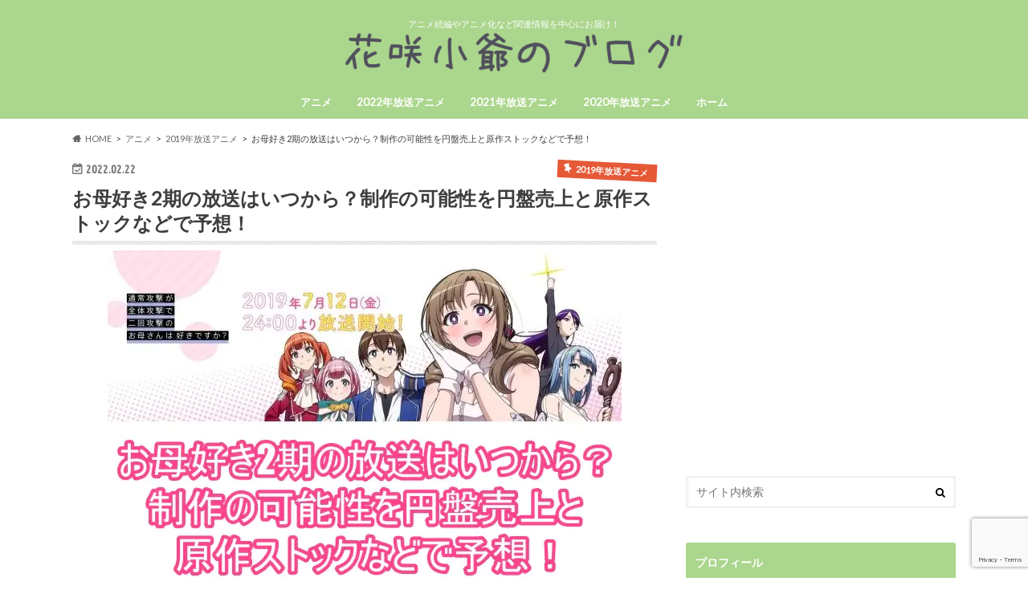

--- FILE ---
content_type: text/html; charset=UTF-8
request_url: https://hanasakikojii.com/anime/15810/
body_size: 23408
content:
<!doctype html>
<html dir="ltr" lang="ja" prefix="og: https://ogp.me/ns#">

<head>
<meta charset="utf-8">
<meta http-equiv="X-UA-Compatible" content="IE=edge">
<title>お母好き2期の放送はいつから？制作の可能性を円盤売上と原作ストックなどで予想！</title>
<meta name="HandheldFriendly" content="True">
<meta name="MobileOptimized" content="320">
<meta name="viewport" content="width=device-width, initial-scale=1.0, minimum-scale=1.0, maximum-scale=1.0, user-scalable=no">

<link rel="icon" href="https://hanasakikojii.com/wp-content/uploads/2021/09/ファビコン.png">
<link rel="pingback" href="https://hanasakikojii.com/xmlrpc.php">

<!--[if IE]>
<link rel="shortcut icon" href="https://hanasakikojii.com/wp-content/uploads/2021/09/ファビコン16.png"><![endif]-->


<script async src="https://pagead2.googlesyndication.com/pagead/js/adsbygoogle.js?client=ca-pub-3109993394205304"
     crossorigin="anonymous"></script>

<script type="text/javascript" language="javascript">
    var vc_pid = "886630578";
</script><script type="text/javascript" src="//aml.valuecommerce.com/vcdal.js" async></script>

<!-- Global site tag (gtag.js) - Google Analytics -->
<script async src="https://www.googletagmanager.com/gtag/js?id=G-5TXFCG25Q6"></script>
<script>
  window.dataLayer = window.dataLayer || [];
  function gtag(){dataLayer.push(arguments);}
  gtag('js', new Date());

  gtag('config', 'G-5TXFCG25Q6');
</script>

		<!-- All in One SEO 4.9.3 - aioseo.com -->
	<meta name="description" content="こんにちは！ 2019年夏アニメで放送された『通常攻撃が全体攻撃で二回攻撃のお母さんは好きですか" />
	<meta name="robots" content="max-snippet:-1, max-image-preview:large, max-video-preview:-1" />
	<meta name="author" content="花咲小爺"/>
	<meta name="google-site-verification" content="PEXmBJeg7Ts-sJrbxbPUzXbsPEoam632t0vD5ZcXhHE" />
	<meta name="msvalidate.01" content="8BB668A4150A6DDACD0774F7F044C766" />
	<meta name="keywords" content="2019年放送アニメ,アニメ" />
	<link rel="canonical" href="https://hanasakikojii.com/anime/15810/" />
	<meta name="generator" content="All in One SEO (AIOSEO) 4.9.3" />
		<meta property="og:locale" content="ja_JP" />
		<meta property="og:site_name" content="花咲小爺のブログ | アニメ続編やアニメ化など関連情報を中心にお届け！" />
		<meta property="og:type" content="article" />
		<meta property="og:title" content="お母好き2期の放送はいつから？制作の可能性を円盤売上と原作ストックなどで予想！" />
		<meta property="og:description" content="こんにちは！ 2019年夏アニメで放送された『通常攻撃が全体攻撃で二回攻撃のお母さんは好きですか" />
		<meta property="og:url" content="https://hanasakikojii.com/anime/15810/" />
		<meta property="article:published_time" content="2022-02-22T07:05:25+00:00" />
		<meta property="article:modified_time" content="2022-02-22T07:05:25+00:00" />
		<meta name="twitter:card" content="summary" />
		<meta name="twitter:title" content="お母好き2期の放送はいつから？制作の可能性を円盤売上と原作ストックなどで予想！" />
		<meta name="twitter:description" content="こんにちは！ 2019年夏アニメで放送された『通常攻撃が全体攻撃で二回攻撃のお母さんは好きですか" />
		<script type="application/ld+json" class="aioseo-schema">
			{"@context":"https:\/\/schema.org","@graph":[{"@type":"Article","@id":"https:\/\/hanasakikojii.com\/anime\/15810\/#article","name":"\u304a\u6bcd\u597d\u304d2\u671f\u306e\u653e\u9001\u306f\u3044\u3064\u304b\u3089\uff1f\u5236\u4f5c\u306e\u53ef\u80fd\u6027\u3092\u5186\u76e4\u58f2\u4e0a\u3068\u539f\u4f5c\u30b9\u30c8\u30c3\u30af\u306a\u3069\u3067\u4e88\u60f3\uff01","headline":"\u304a\u6bcd\u597d\u304d2\u671f\u306e\u653e\u9001\u306f\u3044\u3064\u304b\u3089\uff1f\u5236\u4f5c\u306e\u53ef\u80fd\u6027\u3092\u5186\u76e4\u58f2\u4e0a\u3068\u539f\u4f5c\u30b9\u30c8\u30c3\u30af\u306a\u3069\u3067\u4e88\u60f3\uff01","author":{"@id":"https:\/\/hanasakikojii.com\/author\/hanasakigreen\/#author"},"publisher":{"@id":"https:\/\/hanasakikojii.com\/#organization"},"image":{"@type":"ImageObject","url":"https:\/\/hanasakikojii.com\/wp-content\/uploads\/2022\/02\/1500x500-53.jpg","width":640,"height":480,"caption":"\u304a\u6bcd\u597d\u304d2\u671f\u306e\u653e\u9001\u306f\u3044\u3064\u304b\u3089\uff1f\u5236\u4f5c\u306e\u53ef\u80fd\u6027\u3092\u5186\u76e4\u58f2\u4e0a\u3068\u539f\u4f5c\u30b9\u30c8\u30c3\u30af\u306a\u3069\u3067\u4e88\u60f3\uff01\uff11"},"datePublished":"2022-02-22T16:05:25+09:00","dateModified":"2022-02-22T16:05:25+09:00","inLanguage":"ja","mainEntityOfPage":{"@id":"https:\/\/hanasakikojii.com\/anime\/15810\/#webpage"},"isPartOf":{"@id":"https:\/\/hanasakikojii.com\/anime\/15810\/#webpage"},"articleSection":"2019\u5e74\u653e\u9001\u30a2\u30cb\u30e1, \u30a2\u30cb\u30e1"},{"@type":"BreadcrumbList","@id":"https:\/\/hanasakikojii.com\/anime\/15810\/#breadcrumblist","itemListElement":[{"@type":"ListItem","@id":"https:\/\/hanasakikojii.com#listItem","position":1,"name":"Home","item":"https:\/\/hanasakikojii.com","nextItem":{"@type":"ListItem","@id":"https:\/\/hanasakikojii.com\/category\/anime\/#listItem","name":"\u30a2\u30cb\u30e1"}},{"@type":"ListItem","@id":"https:\/\/hanasakikojii.com\/category\/anime\/#listItem","position":2,"name":"\u30a2\u30cb\u30e1","item":"https:\/\/hanasakikojii.com\/category\/anime\/","nextItem":{"@type":"ListItem","@id":"https:\/\/hanasakikojii.com\/category\/anime\/anime2019\/#listItem","name":"2019\u5e74\u653e\u9001\u30a2\u30cb\u30e1"},"previousItem":{"@type":"ListItem","@id":"https:\/\/hanasakikojii.com#listItem","name":"Home"}},{"@type":"ListItem","@id":"https:\/\/hanasakikojii.com\/category\/anime\/anime2019\/#listItem","position":3,"name":"2019\u5e74\u653e\u9001\u30a2\u30cb\u30e1","item":"https:\/\/hanasakikojii.com\/category\/anime\/anime2019\/","nextItem":{"@type":"ListItem","@id":"https:\/\/hanasakikojii.com\/anime\/15810\/#listItem","name":"\u304a\u6bcd\u597d\u304d2\u671f\u306e\u653e\u9001\u306f\u3044\u3064\u304b\u3089\uff1f\u5236\u4f5c\u306e\u53ef\u80fd\u6027\u3092\u5186\u76e4\u58f2\u4e0a\u3068\u539f\u4f5c\u30b9\u30c8\u30c3\u30af\u306a\u3069\u3067\u4e88\u60f3\uff01"},"previousItem":{"@type":"ListItem","@id":"https:\/\/hanasakikojii.com\/category\/anime\/#listItem","name":"\u30a2\u30cb\u30e1"}},{"@type":"ListItem","@id":"https:\/\/hanasakikojii.com\/anime\/15810\/#listItem","position":4,"name":"\u304a\u6bcd\u597d\u304d2\u671f\u306e\u653e\u9001\u306f\u3044\u3064\u304b\u3089\uff1f\u5236\u4f5c\u306e\u53ef\u80fd\u6027\u3092\u5186\u76e4\u58f2\u4e0a\u3068\u539f\u4f5c\u30b9\u30c8\u30c3\u30af\u306a\u3069\u3067\u4e88\u60f3\uff01","previousItem":{"@type":"ListItem","@id":"https:\/\/hanasakikojii.com\/category\/anime\/anime2019\/#listItem","name":"2019\u5e74\u653e\u9001\u30a2\u30cb\u30e1"}}]},{"@type":"Organization","@id":"https:\/\/hanasakikojii.com\/#organization","name":"\u82b1\u54b2\u5c0f\u723a\u306e\u30d6\u30ed\u30b0","description":"\u30a2\u30cb\u30e1\u7d9a\u7de8\u3084\u30a2\u30cb\u30e1\u5316\u306a\u3069\u95a2\u9023\u60c5\u5831\u3092\u4e2d\u5fc3\u306b\u304a\u5c4a\u3051\uff01","url":"https:\/\/hanasakikojii.com\/"},{"@type":"Person","@id":"https:\/\/hanasakikojii.com\/author\/hanasakigreen\/#author","url":"https:\/\/hanasakikojii.com\/author\/hanasakigreen\/","name":"\u82b1\u54b2\u5c0f\u723a","image":{"@type":"ImageObject","@id":"https:\/\/hanasakikojii.com\/anime\/15810\/#authorImage","url":"https:\/\/secure.gravatar.com\/avatar\/37f1b5f5faabd01b4967930eff81f976e2580c9e3559222a02876e747108dd46?s=96&d=mm&r=g","width":96,"height":96,"caption":"\u82b1\u54b2\u5c0f\u723a"}},{"@type":"WebPage","@id":"https:\/\/hanasakikojii.com\/anime\/15810\/#webpage","url":"https:\/\/hanasakikojii.com\/anime\/15810\/","name":"\u304a\u6bcd\u597d\u304d2\u671f\u306e\u653e\u9001\u306f\u3044\u3064\u304b\u3089\uff1f\u5236\u4f5c\u306e\u53ef\u80fd\u6027\u3092\u5186\u76e4\u58f2\u4e0a\u3068\u539f\u4f5c\u30b9\u30c8\u30c3\u30af\u306a\u3069\u3067\u4e88\u60f3\uff01","description":"\u3053\u3093\u306b\u3061\u306f\uff01 2019\u5e74\u590f\u30a2\u30cb\u30e1\u3067\u653e\u9001\u3055\u308c\u305f\u300e\u901a\u5e38\u653b\u6483\u304c\u5168\u4f53\u653b\u6483\u3067\u4e8c\u56de\u653b\u6483\u306e\u304a\u6bcd\u3055\u3093\u306f\u597d\u304d\u3067\u3059\u304b","inLanguage":"ja","isPartOf":{"@id":"https:\/\/hanasakikojii.com\/#website"},"breadcrumb":{"@id":"https:\/\/hanasakikojii.com\/anime\/15810\/#breadcrumblist"},"author":{"@id":"https:\/\/hanasakikojii.com\/author\/hanasakigreen\/#author"},"creator":{"@id":"https:\/\/hanasakikojii.com\/author\/hanasakigreen\/#author"},"image":{"@type":"ImageObject","url":"https:\/\/hanasakikojii.com\/wp-content\/uploads\/2022\/02\/1500x500-53.jpg","@id":"https:\/\/hanasakikojii.com\/anime\/15810\/#mainImage","width":640,"height":480,"caption":"\u304a\u6bcd\u597d\u304d2\u671f\u306e\u653e\u9001\u306f\u3044\u3064\u304b\u3089\uff1f\u5236\u4f5c\u306e\u53ef\u80fd\u6027\u3092\u5186\u76e4\u58f2\u4e0a\u3068\u539f\u4f5c\u30b9\u30c8\u30c3\u30af\u306a\u3069\u3067\u4e88\u60f3\uff01\uff11"},"primaryImageOfPage":{"@id":"https:\/\/hanasakikojii.com\/anime\/15810\/#mainImage"},"datePublished":"2022-02-22T16:05:25+09:00","dateModified":"2022-02-22T16:05:25+09:00"},{"@type":"WebSite","@id":"https:\/\/hanasakikojii.com\/#website","url":"https:\/\/hanasakikojii.com\/","name":"\u82b1\u54b2\u5c0f\u723a\u306e\u30d6\u30ed\u30b0","description":"\u30a2\u30cb\u30e1\u7d9a\u7de8\u3084\u30a2\u30cb\u30e1\u5316\u306a\u3069\u95a2\u9023\u60c5\u5831\u3092\u4e2d\u5fc3\u306b\u304a\u5c4a\u3051\uff01","inLanguage":"ja","publisher":{"@id":"https:\/\/hanasakikojii.com\/#organization"}}]}
		</script>
		<!-- All in One SEO -->

<link rel='dns-prefetch' href='//ajax.googleapis.com' />
<link rel='dns-prefetch' href='//fonts.googleapis.com' />
<link rel='dns-prefetch' href='//maxcdn.bootstrapcdn.com' />
<link rel="alternate" type="application/rss+xml" title="花咲小爺のブログ &raquo; フィード" href="https://hanasakikojii.com/feed/" />
<link rel="alternate" type="application/rss+xml" title="花咲小爺のブログ &raquo; コメントフィード" href="https://hanasakikojii.com/comments/feed/" />
<link rel="alternate" type="application/rss+xml" title="花咲小爺のブログ &raquo; お母好き2期の放送はいつから？制作の可能性を円盤売上と原作ストックなどで予想！ のコメントのフィード" href="https://hanasakikojii.com/anime/15810/feed/" />
<link rel="alternate" title="oEmbed (JSON)" type="application/json+oembed" href="https://hanasakikojii.com/wp-json/oembed/1.0/embed?url=https%3A%2F%2Fhanasakikojii.com%2Fanime%2F15810%2F" />
<link rel="alternate" title="oEmbed (XML)" type="text/xml+oembed" href="https://hanasakikojii.com/wp-json/oembed/1.0/embed?url=https%3A%2F%2Fhanasakikojii.com%2Fanime%2F15810%2F&#038;format=xml" />
<style id='wp-img-auto-sizes-contain-inline-css' type='text/css'>
img:is([sizes=auto i],[sizes^="auto," i]){contain-intrinsic-size:3000px 1500px}
/*# sourceURL=wp-img-auto-sizes-contain-inline-css */
</style>
<style id='wp-emoji-styles-inline-css' type='text/css'>

	img.wp-smiley, img.emoji {
		display: inline !important;
		border: none !important;
		box-shadow: none !important;
		height: 1em !important;
		width: 1em !important;
		margin: 0 0.07em !important;
		vertical-align: -0.1em !important;
		background: none !important;
		padding: 0 !important;
	}
/*# sourceURL=wp-emoji-styles-inline-css */
</style>
<style id='wp-block-library-inline-css' type='text/css'>
:root{--wp-block-synced-color:#7a00df;--wp-block-synced-color--rgb:122,0,223;--wp-bound-block-color:var(--wp-block-synced-color);--wp-editor-canvas-background:#ddd;--wp-admin-theme-color:#007cba;--wp-admin-theme-color--rgb:0,124,186;--wp-admin-theme-color-darker-10:#006ba1;--wp-admin-theme-color-darker-10--rgb:0,107,160.5;--wp-admin-theme-color-darker-20:#005a87;--wp-admin-theme-color-darker-20--rgb:0,90,135;--wp-admin-border-width-focus:2px}@media (min-resolution:192dpi){:root{--wp-admin-border-width-focus:1.5px}}.wp-element-button{cursor:pointer}:root .has-very-light-gray-background-color{background-color:#eee}:root .has-very-dark-gray-background-color{background-color:#313131}:root .has-very-light-gray-color{color:#eee}:root .has-very-dark-gray-color{color:#313131}:root .has-vivid-green-cyan-to-vivid-cyan-blue-gradient-background{background:linear-gradient(135deg,#00d084,#0693e3)}:root .has-purple-crush-gradient-background{background:linear-gradient(135deg,#34e2e4,#4721fb 50%,#ab1dfe)}:root .has-hazy-dawn-gradient-background{background:linear-gradient(135deg,#faaca8,#dad0ec)}:root .has-subdued-olive-gradient-background{background:linear-gradient(135deg,#fafae1,#67a671)}:root .has-atomic-cream-gradient-background{background:linear-gradient(135deg,#fdd79a,#004a59)}:root .has-nightshade-gradient-background{background:linear-gradient(135deg,#330968,#31cdcf)}:root .has-midnight-gradient-background{background:linear-gradient(135deg,#020381,#2874fc)}:root{--wp--preset--font-size--normal:16px;--wp--preset--font-size--huge:42px}.has-regular-font-size{font-size:1em}.has-larger-font-size{font-size:2.625em}.has-normal-font-size{font-size:var(--wp--preset--font-size--normal)}.has-huge-font-size{font-size:var(--wp--preset--font-size--huge)}.has-text-align-center{text-align:center}.has-text-align-left{text-align:left}.has-text-align-right{text-align:right}.has-fit-text{white-space:nowrap!important}#end-resizable-editor-section{display:none}.aligncenter{clear:both}.items-justified-left{justify-content:flex-start}.items-justified-center{justify-content:center}.items-justified-right{justify-content:flex-end}.items-justified-space-between{justify-content:space-between}.screen-reader-text{border:0;clip-path:inset(50%);height:1px;margin:-1px;overflow:hidden;padding:0;position:absolute;width:1px;word-wrap:normal!important}.screen-reader-text:focus{background-color:#ddd;clip-path:none;color:#444;display:block;font-size:1em;height:auto;left:5px;line-height:normal;padding:15px 23px 14px;text-decoration:none;top:5px;width:auto;z-index:100000}html :where(.has-border-color){border-style:solid}html :where([style*=border-top-color]){border-top-style:solid}html :where([style*=border-right-color]){border-right-style:solid}html :where([style*=border-bottom-color]){border-bottom-style:solid}html :where([style*=border-left-color]){border-left-style:solid}html :where([style*=border-width]){border-style:solid}html :where([style*=border-top-width]){border-top-style:solid}html :where([style*=border-right-width]){border-right-style:solid}html :where([style*=border-bottom-width]){border-bottom-style:solid}html :where([style*=border-left-width]){border-left-style:solid}html :where(img[class*=wp-image-]){height:auto;max-width:100%}:where(figure){margin:0 0 1em}html :where(.is-position-sticky){--wp-admin--admin-bar--position-offset:var(--wp-admin--admin-bar--height,0px)}@media screen and (max-width:600px){html :where(.is-position-sticky){--wp-admin--admin-bar--position-offset:0px}}

/*# sourceURL=wp-block-library-inline-css */
</style><style id='global-styles-inline-css' type='text/css'>
:root{--wp--preset--aspect-ratio--square: 1;--wp--preset--aspect-ratio--4-3: 4/3;--wp--preset--aspect-ratio--3-4: 3/4;--wp--preset--aspect-ratio--3-2: 3/2;--wp--preset--aspect-ratio--2-3: 2/3;--wp--preset--aspect-ratio--16-9: 16/9;--wp--preset--aspect-ratio--9-16: 9/16;--wp--preset--color--black: #000000;--wp--preset--color--cyan-bluish-gray: #abb8c3;--wp--preset--color--white: #ffffff;--wp--preset--color--pale-pink: #f78da7;--wp--preset--color--vivid-red: #cf2e2e;--wp--preset--color--luminous-vivid-orange: #ff6900;--wp--preset--color--luminous-vivid-amber: #fcb900;--wp--preset--color--light-green-cyan: #7bdcb5;--wp--preset--color--vivid-green-cyan: #00d084;--wp--preset--color--pale-cyan-blue: #8ed1fc;--wp--preset--color--vivid-cyan-blue: #0693e3;--wp--preset--color--vivid-purple: #9b51e0;--wp--preset--gradient--vivid-cyan-blue-to-vivid-purple: linear-gradient(135deg,rgb(6,147,227) 0%,rgb(155,81,224) 100%);--wp--preset--gradient--light-green-cyan-to-vivid-green-cyan: linear-gradient(135deg,rgb(122,220,180) 0%,rgb(0,208,130) 100%);--wp--preset--gradient--luminous-vivid-amber-to-luminous-vivid-orange: linear-gradient(135deg,rgb(252,185,0) 0%,rgb(255,105,0) 100%);--wp--preset--gradient--luminous-vivid-orange-to-vivid-red: linear-gradient(135deg,rgb(255,105,0) 0%,rgb(207,46,46) 100%);--wp--preset--gradient--very-light-gray-to-cyan-bluish-gray: linear-gradient(135deg,rgb(238,238,238) 0%,rgb(169,184,195) 100%);--wp--preset--gradient--cool-to-warm-spectrum: linear-gradient(135deg,rgb(74,234,220) 0%,rgb(151,120,209) 20%,rgb(207,42,186) 40%,rgb(238,44,130) 60%,rgb(251,105,98) 80%,rgb(254,248,76) 100%);--wp--preset--gradient--blush-light-purple: linear-gradient(135deg,rgb(255,206,236) 0%,rgb(152,150,240) 100%);--wp--preset--gradient--blush-bordeaux: linear-gradient(135deg,rgb(254,205,165) 0%,rgb(254,45,45) 50%,rgb(107,0,62) 100%);--wp--preset--gradient--luminous-dusk: linear-gradient(135deg,rgb(255,203,112) 0%,rgb(199,81,192) 50%,rgb(65,88,208) 100%);--wp--preset--gradient--pale-ocean: linear-gradient(135deg,rgb(255,245,203) 0%,rgb(182,227,212) 50%,rgb(51,167,181) 100%);--wp--preset--gradient--electric-grass: linear-gradient(135deg,rgb(202,248,128) 0%,rgb(113,206,126) 100%);--wp--preset--gradient--midnight: linear-gradient(135deg,rgb(2,3,129) 0%,rgb(40,116,252) 100%);--wp--preset--font-size--small: 13px;--wp--preset--font-size--medium: 20px;--wp--preset--font-size--large: 36px;--wp--preset--font-size--x-large: 42px;--wp--preset--spacing--20: 0.44rem;--wp--preset--spacing--30: 0.67rem;--wp--preset--spacing--40: 1rem;--wp--preset--spacing--50: 1.5rem;--wp--preset--spacing--60: 2.25rem;--wp--preset--spacing--70: 3.38rem;--wp--preset--spacing--80: 5.06rem;--wp--preset--shadow--natural: 6px 6px 9px rgba(0, 0, 0, 0.2);--wp--preset--shadow--deep: 12px 12px 50px rgba(0, 0, 0, 0.4);--wp--preset--shadow--sharp: 6px 6px 0px rgba(0, 0, 0, 0.2);--wp--preset--shadow--outlined: 6px 6px 0px -3px rgb(255, 255, 255), 6px 6px rgb(0, 0, 0);--wp--preset--shadow--crisp: 6px 6px 0px rgb(0, 0, 0);}:where(.is-layout-flex){gap: 0.5em;}:where(.is-layout-grid){gap: 0.5em;}body .is-layout-flex{display: flex;}.is-layout-flex{flex-wrap: wrap;align-items: center;}.is-layout-flex > :is(*, div){margin: 0;}body .is-layout-grid{display: grid;}.is-layout-grid > :is(*, div){margin: 0;}:where(.wp-block-columns.is-layout-flex){gap: 2em;}:where(.wp-block-columns.is-layout-grid){gap: 2em;}:where(.wp-block-post-template.is-layout-flex){gap: 1.25em;}:where(.wp-block-post-template.is-layout-grid){gap: 1.25em;}.has-black-color{color: var(--wp--preset--color--black) !important;}.has-cyan-bluish-gray-color{color: var(--wp--preset--color--cyan-bluish-gray) !important;}.has-white-color{color: var(--wp--preset--color--white) !important;}.has-pale-pink-color{color: var(--wp--preset--color--pale-pink) !important;}.has-vivid-red-color{color: var(--wp--preset--color--vivid-red) !important;}.has-luminous-vivid-orange-color{color: var(--wp--preset--color--luminous-vivid-orange) !important;}.has-luminous-vivid-amber-color{color: var(--wp--preset--color--luminous-vivid-amber) !important;}.has-light-green-cyan-color{color: var(--wp--preset--color--light-green-cyan) !important;}.has-vivid-green-cyan-color{color: var(--wp--preset--color--vivid-green-cyan) !important;}.has-pale-cyan-blue-color{color: var(--wp--preset--color--pale-cyan-blue) !important;}.has-vivid-cyan-blue-color{color: var(--wp--preset--color--vivid-cyan-blue) !important;}.has-vivid-purple-color{color: var(--wp--preset--color--vivid-purple) !important;}.has-black-background-color{background-color: var(--wp--preset--color--black) !important;}.has-cyan-bluish-gray-background-color{background-color: var(--wp--preset--color--cyan-bluish-gray) !important;}.has-white-background-color{background-color: var(--wp--preset--color--white) !important;}.has-pale-pink-background-color{background-color: var(--wp--preset--color--pale-pink) !important;}.has-vivid-red-background-color{background-color: var(--wp--preset--color--vivid-red) !important;}.has-luminous-vivid-orange-background-color{background-color: var(--wp--preset--color--luminous-vivid-orange) !important;}.has-luminous-vivid-amber-background-color{background-color: var(--wp--preset--color--luminous-vivid-amber) !important;}.has-light-green-cyan-background-color{background-color: var(--wp--preset--color--light-green-cyan) !important;}.has-vivid-green-cyan-background-color{background-color: var(--wp--preset--color--vivid-green-cyan) !important;}.has-pale-cyan-blue-background-color{background-color: var(--wp--preset--color--pale-cyan-blue) !important;}.has-vivid-cyan-blue-background-color{background-color: var(--wp--preset--color--vivid-cyan-blue) !important;}.has-vivid-purple-background-color{background-color: var(--wp--preset--color--vivid-purple) !important;}.has-black-border-color{border-color: var(--wp--preset--color--black) !important;}.has-cyan-bluish-gray-border-color{border-color: var(--wp--preset--color--cyan-bluish-gray) !important;}.has-white-border-color{border-color: var(--wp--preset--color--white) !important;}.has-pale-pink-border-color{border-color: var(--wp--preset--color--pale-pink) !important;}.has-vivid-red-border-color{border-color: var(--wp--preset--color--vivid-red) !important;}.has-luminous-vivid-orange-border-color{border-color: var(--wp--preset--color--luminous-vivid-orange) !important;}.has-luminous-vivid-amber-border-color{border-color: var(--wp--preset--color--luminous-vivid-amber) !important;}.has-light-green-cyan-border-color{border-color: var(--wp--preset--color--light-green-cyan) !important;}.has-vivid-green-cyan-border-color{border-color: var(--wp--preset--color--vivid-green-cyan) !important;}.has-pale-cyan-blue-border-color{border-color: var(--wp--preset--color--pale-cyan-blue) !important;}.has-vivid-cyan-blue-border-color{border-color: var(--wp--preset--color--vivid-cyan-blue) !important;}.has-vivid-purple-border-color{border-color: var(--wp--preset--color--vivid-purple) !important;}.has-vivid-cyan-blue-to-vivid-purple-gradient-background{background: var(--wp--preset--gradient--vivid-cyan-blue-to-vivid-purple) !important;}.has-light-green-cyan-to-vivid-green-cyan-gradient-background{background: var(--wp--preset--gradient--light-green-cyan-to-vivid-green-cyan) !important;}.has-luminous-vivid-amber-to-luminous-vivid-orange-gradient-background{background: var(--wp--preset--gradient--luminous-vivid-amber-to-luminous-vivid-orange) !important;}.has-luminous-vivid-orange-to-vivid-red-gradient-background{background: var(--wp--preset--gradient--luminous-vivid-orange-to-vivid-red) !important;}.has-very-light-gray-to-cyan-bluish-gray-gradient-background{background: var(--wp--preset--gradient--very-light-gray-to-cyan-bluish-gray) !important;}.has-cool-to-warm-spectrum-gradient-background{background: var(--wp--preset--gradient--cool-to-warm-spectrum) !important;}.has-blush-light-purple-gradient-background{background: var(--wp--preset--gradient--blush-light-purple) !important;}.has-blush-bordeaux-gradient-background{background: var(--wp--preset--gradient--blush-bordeaux) !important;}.has-luminous-dusk-gradient-background{background: var(--wp--preset--gradient--luminous-dusk) !important;}.has-pale-ocean-gradient-background{background: var(--wp--preset--gradient--pale-ocean) !important;}.has-electric-grass-gradient-background{background: var(--wp--preset--gradient--electric-grass) !important;}.has-midnight-gradient-background{background: var(--wp--preset--gradient--midnight) !important;}.has-small-font-size{font-size: var(--wp--preset--font-size--small) !important;}.has-medium-font-size{font-size: var(--wp--preset--font-size--medium) !important;}.has-large-font-size{font-size: var(--wp--preset--font-size--large) !important;}.has-x-large-font-size{font-size: var(--wp--preset--font-size--x-large) !important;}
/*# sourceURL=global-styles-inline-css */
</style>

<style id='classic-theme-styles-inline-css' type='text/css'>
/*! This file is auto-generated */
.wp-block-button__link{color:#fff;background-color:#32373c;border-radius:9999px;box-shadow:none;text-decoration:none;padding:calc(.667em + 2px) calc(1.333em + 2px);font-size:1.125em}.wp-block-file__button{background:#32373c;color:#fff;text-decoration:none}
/*# sourceURL=/wp-includes/css/classic-themes.min.css */
</style>
<link rel='stylesheet' id='contact-form-7-css' href='https://hanasakikojii.com/wp-content/plugins/contact-form-7/includes/css/styles.css' type='text/css' media='all' />
<link rel='stylesheet' id='toc-screen-css' href='https://hanasakikojii.com/wp-content/plugins/table-of-contents-plus/screen.min.css' type='text/css' media='all' />
<link rel='stylesheet' id='wpccp-css' href='https://hanasakikojii.com/wp-content/plugins/wp-content-copy-protection/assets/css/style.min.css' type='text/css' media='all' />
<link rel='stylesheet' id='style-css' href='https://hanasakikojii.com/wp-content/themes/hummingbird/style.css' type='text/css' media='all' />
<link rel='stylesheet' id='child-style-css' href='https://hanasakikojii.com/wp-content/themes/hummingbird_custom/style.css' type='text/css' media='all' />
<link rel='stylesheet' id='shortcode-css' href='https://hanasakikojii.com/wp-content/themes/hummingbird/library/css/shortcode.css' type='text/css' media='all' />
<link rel='stylesheet' id='gf_Ubuntu-css' href='//fonts.googleapis.com/css?family=Ubuntu+Condensed' type='text/css' media='all' />
<link rel='stylesheet' id='gf_Lato-css' href='//fonts.googleapis.com/css?family=Lato' type='text/css' media='all' />
<link rel='stylesheet' id='fontawesome-css' href='//maxcdn.bootstrapcdn.com/font-awesome/4.6.0/css/font-awesome.min.css' type='text/css' media='all' />
<style id='quads-styles-inline-css' type='text/css'>

    .quads-location ins.adsbygoogle {
        background: transparent !important;
    }.quads-location .quads_rotator_img{ opacity:1 !important;}
    .quads.quads_ad_container { display: grid; grid-template-columns: auto; grid-gap: 10px; padding: 10px; }
    .grid_image{animation: fadeIn 0.5s;-webkit-animation: fadeIn 0.5s;-moz-animation: fadeIn 0.5s;
        -o-animation: fadeIn 0.5s;-ms-animation: fadeIn 0.5s;}
    .quads-ad-label { font-size: 12px; text-align: center; color: #333;}
    .quads_click_impression { display: none;} .quads-location, .quads-ads-space{max-width:100%;} @media only screen and (max-width: 480px) { .quads-ads-space, .penci-builder-element .quads-ads-space{max-width:340px;}}
/*# sourceURL=quads-styles-inline-css */
</style>
<script type="text/javascript" src="//ajax.googleapis.com/ajax/libs/jquery/1.12.4/jquery.min.js" id="jquery-js"></script>
<link rel="https://api.w.org/" href="https://hanasakikojii.com/wp-json/" /><link rel="alternate" title="JSON" type="application/json" href="https://hanasakikojii.com/wp-json/wp/v2/posts/15810" /><link rel='shortlink' href='https://hanasakikojii.com/?p=15810' />
<script>document.cookie = 'quads_browser_width='+screen.width;</script><style type="text/css">
body{color: #3E3E3E;}
a{color: #3133c4;}
a:hover{color: #E69B9B;}
#main article footer .post-categories li a,#main article footer .tags a{  background: #3133c4;  border:1px solid #3133c4;}
#main article footer .tags a{color:#3133c4; background: none;}
#main article footer .post-categories li a:hover,#main article footer .tags a:hover{ background:#E69B9B;  border-color:#E69B9B;}
input[type="text"],input[type="password"],input[type="datetime"],input[type="datetime-local"],input[type="date"],input[type="month"],input[type="time"],input[type="week"],input[type="number"],input[type="email"],input[type="url"],input[type="search"],input[type="tel"],input[type="color"],select,textarea,.field { background-color: #FFFFFF;}
/*ヘッダー*/
.header{background: #abd68d; color: #ffffff;}
#logo a,.nav li a,.nav_btn{color: #ffffff;}
#logo a:hover,.nav li a:hover{color:#FFFF00;}
@media only screen and (min-width: 768px) {
.nav ul {background: #0E0E0E;}
.nav li ul.sub-menu li a{color: #BAB4B0;}
}
/*メインエリア*/
.widgettitle {background: #abd68d; color:  #ffffff;}
.widget li a:after{color: #abd68d!important;}
/* 投稿ページ */
.entry-content h2{background: #55d17e;}
.entry-content h3{border-color: #55d17e;}
.entry-content ul li:before{ background: #55d17e;}
.entry-content ol li:before{ background: #55d17e;}
/* カテゴリーラベル */
.post-list-card .post-list .eyecatch .cat-name,.top-post-list .post-list .eyecatch .cat-name,.byline .cat-name,.single .authorbox .author-newpost li .cat-name,.related-box li .cat-name,#top_carousel .cat-name{background: #e55937; color:  #ffffff;}
/* CTA */
.cta-inner{ background: #0E0E0E;}
/* ボタンの色 */
.btn-wrap a{background: #3133c4;border: 1px solid #3133c4;}
.btn-wrap a:hover{background: #E69B9B;}
.btn-wrap.simple a{border:1px solid #3133c4;color:#3133c4;}
.btn-wrap.simple a:hover{background:#3133c4;}
.readmore a{border:1px solid #3133c4;color:#3133c4;}
.readmore a:hover{background:#3133c4;color:#fff;}
/* サイドバー */
.widget a{text-decoration:none; color:#666666;}
.widget a:hover{color:#999999;}
/*フッター*/
#footer-top{background-color: #0E0E0E; color: #CACACA;}
.footer a,#footer-top a{color: #BAB4B0;}
#footer-top .widgettitle{color: #CACACA;}
.footer {background-color: #0E0E0E;color: #CACACA;}
.footer-links li:before{ color: #abd68d;}
/* ページネーション */
.pagination a, .pagination span,.page-links a{border-color: #3133c4; color: #3133c4;}
.pagination .current,.pagination .current:hover,.page-links ul > li > span{background-color: #3133c4; border-color: #3133c4;}
.pagination a:hover, .pagination a:focus,.page-links a:hover, .page-links a:focus{background-color: #3133c4; color: #fff;}
/* OTHER */
ul.wpp-list li a:before{background: #abd68d;color: #ffffff;}
.blue-btn, .comment-reply-link, #submit { background-color: #3133c4; }
.blue-btn:hover, .comment-reply-link:hover, #submit:hover, .blue-btn:focus, .comment-reply-link:focus, #submit:focus {background-color: #E69B9B; }
</style>
<link rel="icon" href="https://hanasakikojii.com/wp-content/uploads/2021/09/cropped-ERTgHDcK-32x32.png" sizes="32x32" />
<link rel="icon" href="https://hanasakikojii.com/wp-content/uploads/2021/09/cropped-ERTgHDcK-192x192.png" sizes="192x192" />
<link rel="apple-touch-icon" href="https://hanasakikojii.com/wp-content/uploads/2021/09/cropped-ERTgHDcK-180x180.png" />
<meta name="msapplication-TileImage" content="https://hanasakikojii.com/wp-content/uploads/2021/09/cropped-ERTgHDcK-270x270.png" />
		<style type="text/css" id="wp-custom-css">
			.yellow-marker {
background: linear-gradient(transparent 60%, #FFFF99 50%);
}

.red-marker {
background: linear-gradient(transparent 60%, #ffadd6 50%);
}

.orange-marker {
background: linear-gradient(transparent 60%, #ffcc99 50%);
}

/*　TOC+プラグインの中央寄せ　*/
#toc_container {
        margin: auto;
}
/*　ここまで　*/

#toc_container {
        margin: 2.4em auto;
}

/*TOC+ 角丸*/
#toc_container {
border-radius: 20px;
}

.my_link_btn{
  display: inline-flex;
  position: relative;
  left: 50%;
  transform: translateX(-50%);
  transition: box-shadow 0.5s;
  border-radius: 5px; 
  background: #f33; 
  font-weight: bold;
  box-shadow: 0px 3px 6px #855;  
}
.my_link_btn a{
  color: white;
  text-decoration: none;
  padding: 15px 18px; 
}
.my_link_btn:hover{
  box-shadow: 0px 9px 12px #855; 
}

/* スマート　囲み枠　1 */
.kakomi-smart1 {
 position: relative;
 margin: 2em auto;
 padding: 2.5em 1em 1em;
 width: 90%; /* ボックス幅 */
 border-style: solid;
 border-color: #82ca9c; /* 枠の色 */
 border-width: 5px 1px 1px;
 background-color: #f7f7f7; /* 背景色 */
 color: #666; /* テキスト色 */
 box-shadow: 1px 1px 3px #ccc; /* 影 */
}
.title-smart1 {
 position: absolute;
 top: 8px;
 left: 15px;
 background-color: #f7f7f7; /* タイトル背景色 */
 color: #82ca9c; /* タイトル色 */
 font-size: 1.1em;
 font-weight: bold;
}

/* メモ　クリップ　Ｂ */
.clip-box-b {
 position: relative;
 margin: 2em auto;
 padding: 15px 35px 15px 25px;
 width: 90%; /* ボックス幅 */
 background-color: #EDFFBE; /* ボックス背景色 */
 color: #666666; /* 文章色 */
 box-shadow: 4px 4px 1px #EEEEEE; /* 影の色 */
}
.clip-box-b::before {
 position: absolute;
 content: '';
 top: -15px;
 right: 10px;
 height: 55px;
 width: 15px;
 border: 3px solid #D0B0FF; /*クリップ色 */
 background-color: none;
 border-radius: 12px;
 box-shadow: 1px 1px 2px #B384FF; /*クリップ影*/
 transform: rotate(10deg);
 z-index: 1;
}
.clip-box-b::after {
 position: absolute;
 content: '';
 top: 0px;
 width: 10px; 
 right: 20px;
 border: solid 5px #EDFFBE; /*背景色と同じ色に！*/
 z-index: 2;
}

/* ボタン　青色変化 */
.btn-flat-simple {
  position: relative;
	left: 50%;
  transform: translateX(-50%);
  display: inline-block;
  font-weight: bold;
  padding: 0.25em 0.5em;
  text-decoration: none;
  color: white;
  background: 	#FF0461;
  transition: .4s;
}
.btn-flat-simple{
  color: white;
  text-decoration: none;
  padding: 2px 18px; 
}
.btn-flat-simple:hover {
  background: #2C7CFF;
  color: white;
}

/* タブ　タイトル枠　2 */
.kakomi-tab2 {
 position: relative;
 margin: 3em auto;
 padding: 1.2em 1em 1em;
 width: 90%;
 background-color: #fff; /*BOX背景色 */
 border: 2px solid #FF6928; /* 枠線の太さ・色 */
 box-shadow: 2px 2px 2px #ccc; /* 影の色 */
}
.title-tab2 {
 position: absolute;
 display: inline-block;
 top: -28px; /*タブ調整 */
 left: -2px; /*タブ調整 */
 padding: 1px 10px;
 height: 26px;
 font-weight: bold;
 color: #fff; /* タイトル色 */
 background-color: #FF6928; /* タイトル背景色 */
 border-radius: 8px 8px 0 0;
}

/* 楽天枠なし */
.example table, .example th, .example td {border: none ;}
/* シンプルボタン 緑*/
.btn-1 {
    background-color: #61c359; /* ボタン背景色 */
    color: #fff; /* ボタン文字色 */
    box-shadow: 0 2px 5px 0 rgba(0,0,0,0.2);
    font-weight: bold;
    border-radius: 4px;
    max-width: 80%;
    margin: 0.5em auto;
    padding: 0;
    text-align: center;
    line-height: 3.0;
    transition: all .2s ease;
    opacity: 0.8;
}

.btn-1:hover {
    box-shadow: none;
    transform: translateY(3px);
}

.btn-1 a {
    text-decoration: none !important;
    color: #fff !important;
    display: block;
    margin: 0;
    padding: 0.5em;
}

.btn-1 > img { float: left; }
.btn-1::after{ content: ''; clear: left; }

/* シンプルボタン 青*/
.btn-2 {
    background-color: #516c9d; /* ボタン背景色 */
    color: #fff; /* ボタン文字色 */
    box-shadow: 0 2px 5px 0 rgba(0,0,0,0.2);
    font-weight: bold;
    border-radius: 4px;
    max-width: 80%;
    margin: 0.5em auto;
    padding: 0;
    text-align: center;
    line-height: 3.0;
    transition: all .2s ease;
    opacity: 0.8;
}

.btn-2:hover {
    box-shadow: none;
    transform: translateY(3px);
}

.btn-2 a {
    text-decoration: none !important;
    color: #fff !important;
    display: block;
    margin: 0;
    padding: 0.5em;
}

.btn-2 > img { float: left; }
.btn-2::after{ content: ''; clear: left; }

/* シンプルボタン 赤*/
.btn-3 {
    background-color: 	#BB0000; /* ボタン背景色 */
    color: #fff; /* ボタン文字色 */
box-shadow: 0 2px 5px 0 rgba(0,0,0,0.2);
    font-weight: bold;
    border-radius: 4px;
    max-width: 80%;
    margin: 0.5em auto;
    padding: 0;
    text-align: center;
    line-height: 3.0;
    transition: all .2s ease;
    opacity: 0.8;
}

.btn-3:hover {
    box-shadow: none;
    transform: translateY(3px);
}

.btn-3 a {
    text-decoration: none !important;
    color: #fff !important;
    display: block;
    margin: 0;
    padding: 0.5em;
}

.btn-3 > img { float: left; }
.btn-3::after{ content: ''; clear: left; }

/* シンプルボタン 緑*/
.btn-4 {
    background-color: 	#32cd32; /* ボタン背景色 */
    color: #fff; /* ボタン文字色 */
box-shadow: 0 2px 5px 0 rgba(0,0,0,0.2);
    font-weight: bold;
    border-radius: 4px;
    max-width: 80%;
    margin: 0.5em auto;
    padding: 0;
    text-align: center;
    line-height: 3.0;
    transition: all .2s ease;
    opacity: 0.8;
}

.btn-4:hover {
    box-shadow: none;
    transform: translateY(3px);
}

.btn-4 a {
    text-decoration: none !important;
    color: #fff !important;
    display: block;
    margin: 0;
    padding: 0.5em;
}

.btn-4 > img { float: left; }
.btn-4::after{ content: ''; clear: left; }






/*-------------------------
  カテゴリー
-------------------------*/
#categories-2 ul li {
 border-bottom:none;
 padding:5px 0;
 font-weight:bold;
}
 
#categories-2 ul li.cat-item ul.children {
 padding:15px 0 15px 15px;
}
 
#categories-2 ul li.cat-item ul.children
li a{
 font-weight:normal;
 background-image: none;
}

.entry-content h4{
border-bottom: 5px solid #55d17e;
}

.instagram-container, 
.facebook-container,
.twitter-tweet,
.instagram-media {
    margin: 30px auto !important;
}
.video-container {margin: 0px auto;}

		</style>
		
<div align="center">
	<noscript>
		<div style="position:fixed; top:0px; left:0px; z-index:3000; height:100%; width:100%; background-color:#FFFFFF">
			<br/><br/>
			<div style="font-family: Tahoma; font-size: 14px; background-color:#FFFFCC; border: 1pt solid Black; padding: 10pt;">
				Sorry, you have Javascript Disabled! To see this page as it is meant to appear, please enable your Javascript!
			</div>
		</div>
	</noscript>
</div>
</head>

<body class="wp-singular post-template-default single single-post postid-15810 single-format-standard wp-theme-hummingbird wp-child-theme-hummingbird_custom">

<div id="container" class="h_simple ">

<header class="header headercenter" role="banner">
<div id="inner-header" class="wrap cf">
<p class="site_description">アニメ続編やアニメ化など関連情報を中心にお届け！</p><div id="logo" class="gf">
				<p class="h1 img"><a href="https://hanasakikojii.com" rel="nofollow"><img src="https://hanasakikojii.com/wp-content/uploads/2021/09/P0Er28DQ.png" alt="花咲小爺のブログ"></a></p>
	</div>

<nav id="g_nav" role="navigation">

<ul id="menu-%e3%83%98%e3%83%83%e3%83%80%e3%83%bc" class="nav top-nav cf"><li id="menu-item-14355" class="menu-item menu-item-type-taxonomy menu-item-object-category current-post-ancestor current-menu-parent current-post-parent menu-item-14355"><a href="https://hanasakikojii.com/category/anime/">アニメ<span class="gf"></span></a></li>
<li id="menu-item-16272" class="menu-item menu-item-type-taxonomy menu-item-object-category menu-item-16272"><a href="https://hanasakikojii.com/category/anime/anime2022/">2022年放送アニメ<span class="gf"></span></a></li>
<li id="menu-item-14843" class="menu-item menu-item-type-taxonomy menu-item-object-category menu-item-14843"><a href="https://hanasakikojii.com/category/anime/anime2021/">2021年放送アニメ<span class="gf"></span></a></li>
<li id="menu-item-14841" class="menu-item menu-item-type-taxonomy menu-item-object-category menu-item-14841"><a href="https://hanasakikojii.com/category/anime/anime2020/">2020年放送アニメ<span class="gf"></span></a></li>
<li id="menu-item-14358" class="menu-item menu-item-type-custom menu-item-object-custom menu-item-home menu-item-14358"><a href="https://hanasakikojii.com">ホーム<span class="gf"></span></a></li>
</ul></nav>
<button id="drawerBtn" class="nav_btn"></button>
<script type="text/javascript">
jQuery(function( $ ){
var menu = $('#g_nav'),
    menuBtn = $('#drawerBtn'),
    body = $(document.body),     
    menuWidth = menu.outerWidth();                
     
    menuBtn.on('click', function(){
    body.toggleClass('open');
        if(body.hasClass('open')){
            body.animate({'left' : menuWidth }, 300);            
            menu.animate({'left' : 0 }, 300);                    
        } else {
            menu.animate({'left' : -menuWidth }, 300);
            body.animate({'left' : 0 }, 300);            
        }             
    });
});    
</script>

</div>
</header>
<div id="breadcrumb" class="breadcrumb inner wrap cf"><ul itemscope itemtype="http://schema.org/BreadcrumbList"><li itemprop="itemListElement" itemscope itemtype="http://schema.org/ListItem" class="bc_homelink"><a itemprop="item" href="https://hanasakikojii.com/"><span itemprop="name">HOME</span></a><meta itemprop="position" content="1" /></li><li itemprop="itemListElement" itemscope itemtype="http://schema.org/ListItem"><a itemprop="item" href="https://hanasakikojii.com/category/anime/"><span itemprop="name">アニメ</span></a><meta itemprop="position" content="2" /></li><li itemprop="itemListElement" itemscope itemtype="http://schema.org/ListItem"><a itemprop="item" href="https://hanasakikojii.com/category/anime/anime2019/"><span itemprop="name">2019年放送アニメ</span></a><meta itemprop="position" content="3" /></li><li itemprop="itemListElement" itemscope itemtype="http://schema.org/ListItem" class="bc_posttitle"><span itemprop="name">お母好き2期の放送はいつから？制作の可能性を円盤売上と原作ストックなどで予想！</span><meta itemprop="position" content="4" /></li></ul></div>
<div id="content">
<div id="inner-content" class="wrap cf">

<main id="main" class="m-all t-all d-5of7 cf" role="main">
<article id="post-15810" class="cf post-15810 post type-post status-publish format-standard has-post-thumbnail hentry category-anime2019 category-anime" role="article">
<header class="article-header entry-header animated fadeInDown">
<p class="byline entry-meta vcard cf">
<time class="date gf entry-date updated"  datetime="2022-02-22">2022.02.22</time>

<span class="cat-name cat-id-576">2019年放送アニメ</span><span class="writer" style="display: none;"><span class="name author"><span class="fn">花咲小爺</span></span></span>
</p>
<h1 class="entry-title single-title" itemprop="headline" rel="bookmark">お母好き2期の放送はいつから？制作の可能性を円盤売上と原作ストックなどで予想！</h1>
<figure class="eyecatch animated fadeInUp">
<img width="640" height="480" src="https://hanasakikojii.com/wp-content/uploads/2022/02/1500x500-53.jpg" class="attachment-single-thum size-single-thum wp-post-image" alt="お母好き2期の放送はいつから？制作の可能性を円盤売上と原作ストックなどで予想！１" decoding="async" fetchpriority="high" srcset="https://hanasakikojii.com/wp-content/uploads/2022/02/1500x500-53.jpg 640w, https://hanasakikojii.com/wp-content/uploads/2022/02/1500x500-53-300x225.jpg 300w, https://hanasakikojii.com/wp-content/uploads/2022/02/1500x500-53-200x150.jpg 200w" sizes="(max-width: 640px) 100vw, 640px" /></figure>
<div class="share short">
<div class="sns">
<ul class="cf">

<li class="twitter"> 
<a target="blank" href="//twitter.com/intent/tweet?url=https%3A%2F%2Fhanasakikojii.com%2Fanime%2F15810%2F&text=%E3%81%8A%E6%AF%8D%E5%A5%BD%E3%81%8D2%E6%9C%9F%E3%81%AE%E6%94%BE%E9%80%81%E3%81%AF%E3%81%84%E3%81%A4%E3%81%8B%E3%82%89%EF%BC%9F%E5%88%B6%E4%BD%9C%E3%81%AE%E5%8F%AF%E8%83%BD%E6%80%A7%E3%82%92%E5%86%86%E7%9B%A4%E5%A3%B2%E4%B8%8A%E3%81%A8%E5%8E%9F%E4%BD%9C%E3%82%B9%E3%83%88%E3%83%83%E3%82%AF%E3%81%AA%E3%81%A9%E3%81%A7%E4%BA%88%E6%83%B3%EF%BC%81&tw_p=tweetbutton" onclick="window.open(this.href, 'tweetwindow', 'width=550, height=450,personalbar=0,toolbar=0,scrollbars=1,resizable=1'); return false;"><i class="fa fa-twitter"></i><span class="text">ツイート</span><span class="count"></span></a>
</li>

<li class="facebook">
<a href="//www.facebook.com/sharer.php?src=bm&u=https%3A%2F%2Fhanasakikojii.com%2Fanime%2F15810%2F&t=%E3%81%8A%E6%AF%8D%E5%A5%BD%E3%81%8D2%E6%9C%9F%E3%81%AE%E6%94%BE%E9%80%81%E3%81%AF%E3%81%84%E3%81%A4%E3%81%8B%E3%82%89%EF%BC%9F%E5%88%B6%E4%BD%9C%E3%81%AE%E5%8F%AF%E8%83%BD%E6%80%A7%E3%82%92%E5%86%86%E7%9B%A4%E5%A3%B2%E4%B8%8A%E3%81%A8%E5%8E%9F%E4%BD%9C%E3%82%B9%E3%83%88%E3%83%83%E3%82%AF%E3%81%AA%E3%81%A9%E3%81%A7%E4%BA%88%E6%83%B3%EF%BC%81" onclick="javascript:window.open(this.href, '', 'menubar=no,toolbar=no,resizable=yes,scrollbars=yes,height=300,width=600');return false;"><i class="fa fa-facebook"></i>
<span class="text">シェア</span><span class="count"></span></a>
</li>


<li class="hatebu">       
<a href="//b.hatena.ne.jp/add?mode=confirm&url=https://hanasakikojii.com/anime/15810/&title=%E3%81%8A%E6%AF%8D%E5%A5%BD%E3%81%8D2%E6%9C%9F%E3%81%AE%E6%94%BE%E9%80%81%E3%81%AF%E3%81%84%E3%81%A4%E3%81%8B%E3%82%89%EF%BC%9F%E5%88%B6%E4%BD%9C%E3%81%AE%E5%8F%AF%E8%83%BD%E6%80%A7%E3%82%92%E5%86%86%E7%9B%A4%E5%A3%B2%E4%B8%8A%E3%81%A8%E5%8E%9F%E4%BD%9C%E3%82%B9%E3%83%88%E3%83%83%E3%82%AF%E3%81%AA%E3%81%A9%E3%81%A7%E4%BA%88%E6%83%B3%EF%BC%81" onclick="window.open(this.href, 'HBwindow', 'width=600, height=400, menubar=no, toolbar=no, scrollbars=yes'); return false;" target="_blank"><span class="text">はてブ</span><span class="count"></span></a>
</li>

<li class="line">
<a href="//line.me/R/msg/text/?%E3%81%8A%E6%AF%8D%E5%A5%BD%E3%81%8D2%E6%9C%9F%E3%81%AE%E6%94%BE%E9%80%81%E3%81%AF%E3%81%84%E3%81%A4%E3%81%8B%E3%82%89%EF%BC%9F%E5%88%B6%E4%BD%9C%E3%81%AE%E5%8F%AF%E8%83%BD%E6%80%A7%E3%82%92%E5%86%86%E7%9B%A4%E5%A3%B2%E4%B8%8A%E3%81%A8%E5%8E%9F%E4%BD%9C%E3%82%B9%E3%83%88%E3%83%83%E3%82%AF%E3%81%AA%E3%81%A9%E3%81%A7%E4%BA%88%E6%83%B3%EF%BC%81%0Ahttps%3A%2F%2Fhanasakikojii.com%2Fanime%2F15810%2F" target="_blank"><span class="text">送る</span></a>
</li>


<li class="pocket">
<a href="//getpocket.com/edit?url=https://hanasakikojii.com/anime/15810/&title=お母好き2期の放送はいつから？制作の可能性を円盤売上と原作ストックなどで予想！" onclick="window.open(this.href, 'FBwindow', 'width=550, height=350, menubar=no, toolbar=no, scrollbars=yes'); return false;"><i class="fa fa-get-pocket"></i><span class="text">Pocket</span><span class="count"></span></a></li>
</ul>
</div> 
</div></header>

<section class="entry-content cf">



<p>こんにちは！</p>
<p>&nbsp;</p>
<p>2019年夏アニメで放送された『<a href="https://okaasan-online.com/">通常攻撃が全体攻撃で二回攻撃のお母さんは好きですか？</a>』</p>
<p>タイトルが長すぎて『お母好き』と略称で呼ばれる作品ですが、<br />
原作のシリーズ累計発行部数は80万部のまぁまぁ人気がある作品ですよね！</p>
<p>&nbsp;</p>
<p>アニメ1期が放送されましたが、<br />
続編にあたる2期が放送される可能性があるのか考えていきます。</p>
<!--TOC-->
<p>
<!-- WP QUADS v. 2.0.98.1  Shortcode Ad -->
<div class="quads-location quads-ad7560" id="quads-ad7560" style="float:none;margin:0px 0 0px 0;text-align:center;">
<script async src="//pagead2.googlesyndication.com/pagead/js/adsbygoogle.js"></script>
<div Align="center">スポンサーリンク</div>
<!-- 花咲小爺 -->
<ins class="adsbygoogle"
     style="display:block"
     data-ad-client="ca-pub-3109993394205304"
     data-ad-slot="1384655788"
     data-ad-format="auto"
     data-full-width-responsive="true"></ins>
<script>
(adsbygoogle = window.adsbygoogle || []).push({});
</script></div>
 <!--?php echo do_shortcode('[quads id=1]'); ?--></p>
<h2>お母好き2期の放送はいつ頃？</h2>
<blockquote class="twitter-tweet">
<p dir="ltr" lang="ja">「通常攻撃が全体攻撃で二回攻撃のお母さんは好きですか？」Blu-ray＆DVD＋OVAの発売が決定！！&#x1f44f;<br />
9月25日発売の第1巻完全生産限定版には井中だちま先生書き下ろし短編小説、EDテーマ「通常攻撃が全体攻撃で二回攻撃ママ」CD等も同梱&#x2728;<br />
店舗特典も盛りだくさん&#x1f60a;<a href="https://t.co/rqRCnDvoog">https://t.co/rqRCnDvoog</a><a href="https://twitter.com/hashtag/%E3%81%8A%E6%AF%8D%E5%A5%BD%E3%81%8D?src=hash&amp;ref_src=twsrc%5Etfw">#お母好き</a> <a href="https://t.co/op2EU5qYl4">pic.twitter.com/op2EU5qYl4</a></p>
<p>— アニメ「通常攻撃が全体攻撃で二回攻撃のお母さんは好きですか？」 (@okaasan_online) <a href="https://twitter.com/okaasan_online/status/1149703053563461632?ref_src=twsrc%5Etfw">July 12, 2019</a></p></blockquote>
<p><script async src="https://platform.twitter.com/widgets.js" charset="utf-8"></script></p>
<p><strong class="yellow-marker">お母好きの2期があるとしたらそれはいつ頃になるのか？</strong></p>
<p>2019年に1期が放送されていますが、<br />
未だに2期の話は出ていません。</p>
<p>&nbsp;</p>
<p>2期の制作がすぐに決まるような作品でも、<br />
よほどのことがない限り1期から1年の間隔があくことが多いです。</p>
<p>なので、<span style="color: #ff0000;"><strong>お母好きの2期制作決定が今発表されたとしても、</strong></span><br />
<span style="color: #ff0000;"><strong>最低でも1年は待つことになる</strong></span>でしょう。</p>
<p>&nbsp;</p>
<p>したがって、<span style="color: #0000ff;"><strong>早くても2023年夏</strong></span>になるでしょう。</p>
<p>&nbsp;</p>
<p><span style="color: #ff0000;"><strong>この予想は、2期があるとしたらの話・・・</strong></span></p>
<p>では、お母好き2期が制作される可能性はどれくらいあるのでしょうか？</p>
<p>
<!-- WP QUADS v. 2.0.98.1  Shortcode Ad -->
<div class="quads-location quads-ad7560" id="quads-ad7560" style="float:none;margin:0px 0 0px 0;text-align:center;">
<script async src="//pagead2.googlesyndication.com/pagead/js/adsbygoogle.js"></script>
<div Align="center">スポンサーリンク</div>
<!-- 花咲小爺 -->
<ins class="adsbygoogle"
     style="display:block"
     data-ad-client="ca-pub-3109993394205304"
     data-ad-slot="1384655788"
     data-ad-format="auto"
     data-full-width-responsive="true"></ins>
<script>
(adsbygoogle = window.adsbygoogle || []).push({});
</script></div>
 <!--?php echo do_shortcode('[quads id=1]'); ?--></p>
<h2>お母好き続編2期は期待が薄い！</h2>
<p>結論を先に言ってしまうと、<br />
見出しにもあるように<span style="color: #ff0000;"><strong>お母好きの続編2期が制作される可能性は薄い</strong></span>です。</p>
<p>&nbsp;</p>
<p><strong class="yellow-marker">その主な理由は円盤売上ですが、<br />
原作の発行部数も関係してくると考えられます。</strong></p>
<p>&nbsp;</p>
<p>お母好きの原作の発行部数は、<br />
続編の制作が決まった他のラノベに比べると少ない感じがします。</p>
<p>また円盤売上も同様です。</p>
<p>&nbsp;</p>
<p>アニメ化されたことで発行部数が伸びたとは考えられますが、<br />
<span style="color: #ff0000;">円盤売上が続編制作決定の条件と言われるラインまで到達していません。</span></p>
<p>以上のことから、お母好きの2期は期待できないと予想しましたが、<br />
次からさらに詳しく説明していきたいと思います。</p>
<h2>お母好き続編2期の可能性を様々な視点から考察！</h2>
<p>ここからは、お母好きの<span style="color: #ff0000;"><strong>円盤売上枚数</strong></span>、<span style="color: #ff0000;"><strong>原作ストック</strong></span>、<span style="color: #ff0000;"><strong>動画配信の状況</strong></span>などの視点から、<br />
お母好き2期の可能性を考察していきます。</p>
<h3>お母好きの円盤売上枚数</h3>
<blockquote class="twitter-tweet">
<p dir="ltr" lang="ja">【&#x2728;本日発売&#x2728;】<br />
Blu-ray＆DVD第1巻が本日発売開始&#x1f44f;収録映像はありのママの姿!?&#x1f632;メインキャスト5名出演のイベント優先販売申込券や井中だちま先生書き下ろし短編小説、EDテーマ「通常攻撃が全体攻撃で二回攻撃ママ」CD同梱と豪華仕様&#x1f60a;是非ゲットしてください！<a href="https://t.co/rqRCnDvoog">https://t.co/rqRCnDvoog</a><a href="https://twitter.com/hashtag/%E3%81%8A%E6%AF%8D%E5%A5%BD%E3%81%8D?src=hash&amp;ref_src=twsrc%5Etfw">#お母好き</a> <a href="https://t.co/MljTm6iSAE">pic.twitter.com/MljTm6iSAE</a></p>
<p>— アニメ「通常攻撃が全体攻撃で二回攻撃のお母さんは好きですか？」 (@okaasan_online) <a href="https://twitter.com/okaasan_online/status/1176719239501082630?ref_src=twsrc%5Etfw">September 25, 2019</a></p></blockquote>
<p><script async src="https://platform.twitter.com/widgets.js" charset="utf-8"></script></p>
<p><strong class="yellow-marker">アニメの続編制作決定に欠かせないものは、円盤売上枚数です。</strong></p>
<p>アニメ制作会社は主に円盤を売ることで収入を得ていますが、<br />
<span style="color: #ff0000;">制作費を回収するためには平均4,000枚の売上枚数が必要と言われています。</span></p>
<p>アニメ1話あたりの製作費は1,000万円～1,500万円かかるので、<br />
それだけ売れないとアニメ制作会社は赤字になってしまいます。</p>
<p>&nbsp;</p>
<p>しかし、<strong class="yellow-marker">アニメ制作会社が黒字になれば、<br />
儲かるアニメなら続編を作ろう！という流れが出てきます。</strong></p>
<p>&nbsp;</p>
<p>お母好きの円盤売上枚数は以下です。</p>
<div class="c_box intitle blue_box"><div class="box_title"><span>お母好き円盤売上枚数</span></div><strong>第1巻・・・1480枚</strong></div>
<p>個人的には思っていたより売れたなという印象ですが、<br />
やはり<span style="color: #ff0000;">この売上枚数では続編制作は厳しい</span>です。</p>
<p>内容が内容だけに円盤が売れにくい作品だったかもしれませんね。</p>
<p>
<!-- WP QUADS v. 2.0.98.1  Shortcode Ad -->
<div class="quads-location quads-ad7560" id="quads-ad7560" style="float:none;margin:0px 0 0px 0;text-align:center;">
<script async src="//pagead2.googlesyndication.com/pagead/js/adsbygoogle.js"></script>
<div Align="center">スポンサーリンク</div>
<!-- 花咲小爺 -->
<ins class="adsbygoogle"
     style="display:block"
     data-ad-client="ca-pub-3109993394205304"
     data-ad-slot="1384655788"
     data-ad-format="auto"
     data-full-width-responsive="true"></ins>
<script>
(adsbygoogle = window.adsbygoogle || []).push({});
</script></div>
 <!--?php echo do_shortcode('[quads id=1]'); ?--></p>
<h3>お母好きの原作ストック</h3>
<p style="text-align: center;"><a href="//ck.jp.ap.valuecommerce.com/servlet/referral?sid=3519172&amp;pid=886869338&amp;vc_url=https%3A%2F%2Fwww.amazon.co.jp%2F%25E9%2580%259A%25E5%25B8%25B8%25E6%2594%25BB%25E6%2592%2583%25E3%2581%258C%25E5%2585%25A8%25E4%25BD%2593%25E6%2594%25BB%25E6%2592%2583%25E3%2581%25A7%25E4%25BA%258C%25E5%259B%259E%25E6%2594%25BB%25E6%2592%2583%25E3%2581%25AE%25E3%2581%258A%25E6%25AF%258D%25E3%2581%2595%25E3%2582%2593%25E3%2581%25AF%25E5%25A5%25BD%25E3%2581%258D%25E3%2581%25A7%25E3%2581%2599%25E3%2581%258B%25EF%25BC%259F-%25EF%25BC%2588%25EF%25BC%2591%25EF%25BC%2589-%25E8%25A7%2592%25E5%25B7%259D%25E3%2582%25B3%25E3%2583%259F%25E3%2583%2583%25E3%2582%25AF%25E3%2582%25B9%25E3%2583%25BB%25E3%2582%25A8%25E3%2583%25BC%25E3%2582%25B9-%25E5%2586%25A5%25E8%258C%25B6-ebook%2Fdp%2FB07GD7WCBL%2Fref%3Dsr_1_2%3F__mk_ja_JP%3D%25E3%2582%25AB%25E3%2582%25BF%25E3%2582%25AB%25E3%2583%258A%26crid%3D2RWAXWAJ3XBXA%26keywords%3D%25E3%2581%258A%25E6%25AF%258D%25E5%25A5%25BD%25E3%2581%258D%26qid%3D1645513188%26sprefix%3D%25E3%2581%258A%25E6%25AF%258D%25E5%25A5%25BD%25E3%2581%258D%252Caps%252C524%26sr%3D8-2%26tag%3Dvc-22%26linkCode%3Dure" target="_blank" rel="nofollow noopener"><img decoding="async" src="//ad.jp.ap.valuecommerce.com/servlet/gifbanner?sid=3519172&amp;pid=886869338" width="0" height="1" border="0" /><img decoding="async" src="https://m.media-amazon.com/images/I/518+ZNmZUrL._SY346_.jpg" width="244" height="346" border="0" /></a><br />
<a href="//ck.jp.ap.valuecommerce.com/servlet/referral?sid=3519172&amp;pid=886869338&amp;vc_url=https%3A%2F%2Fwww.amazon.co.jp%2F%25E9%2580%259A%25E5%25B8%25B8%25E6%2594%25BB%25E6%2592%2583%25E3%2581%258C%25E5%2585%25A8%25E4%25BD%2593%25E6%2594%25BB%25E6%2592%2583%25E3%2581%25A7%25E4%25BA%258C%25E5%259B%259E%25E6%2594%25BB%25E6%2592%2583%25E3%2581%25AE%25E3%2581%258A%25E6%25AF%258D%25E3%2581%2595%25E3%2582%2593%25E3%2581%25AF%25E5%25A5%25BD%25E3%2581%258D%25E3%2581%25A7%25E3%2581%2599%25E3%2581%258B%25EF%25BC%259F-%25EF%25BC%2588%25EF%25BC%2591%25EF%25BC%2589-%25E8%25A7%2592%25E5%25B7%259D%25E3%2582%25B3%25E3%2583%259F%25E3%2583%2583%25E3%2582%25AF%25E3%2582%25B9%25E3%2583%25BB%25E3%2582%25A8%25E3%2583%25BC%25E3%2582%25B9-%25E5%2586%25A5%25E8%258C%25B6-ebook%2Fdp%2FB07GD7WCBL%2Fref%3Dsr_1_2%3F__mk_ja_JP%3D%25E3%2582%25AB%25E3%2582%25BF%25E3%2582%25AB%25E3%2583%258A%26crid%3D2RWAXWAJ3XBXA%26keywords%3D%25E3%2581%258A%25E6%25AF%258D%25E5%25A5%25BD%25E3%2581%258D%26qid%3D1645513188%26sprefix%3D%25E3%2581%258A%25E6%25AF%258D%25E5%25A5%25BD%25E3%2581%258D%252Caps%252C524%26sr%3D8-2%26tag%3Dvc-22%26linkCode%3Dure" target="_blank" rel="nofollow noopener"><img decoding="async" src="//ad.jp.ap.valuecommerce.com/servlet/gifbanner?sid=3519172&amp;pid=886869338" width="0" height="1" border="0" />通常攻撃が全体攻撃で二回攻撃のお母さんは好きですか？　（１）</a></p>
<p>アニメを制作するためには原作ストックが必要です。</p>
<p><strong class="yellow-marker">十分に原作ストックが無い状態でアニメ化をしてしまうと、<br />
原作とは展開が異なってしまったりして、続編制作が難しくなってしまう場合もあります。</strong></p>
<p>&nbsp;</p>
<p>お母好きの1期では、<span style="color: #ff0000;">原作小説の1巻～3巻をアニメ化</span>していますが、<br />
<span style="color: #ff0000;">原作小説は全11巻</span>で2020年に4月に完結しています。</p>
<p>なので、<span style="color: #0000ff;"><strong>2期制作に必要な原作ストックは十分にあります</strong></span>し、<br />
3期まで制作し完結させることも可能です。</p>
<p>&nbsp;</p>
<p><strong class="yellow-marker">原作小説が完結してからしばらく経っているので、2期はさらに難しくなったと考えられますね。</strong></p>
<h3>動画配信の状況</h3>
<p>アニメの主な収入は円盤売上とお伝えしましたが、<br />
その他にも収入になるものがあります。</p>
<p>それは、<span style="color: #ff0000;"><strong>独占配信、海外配信、ゲーム化</strong></span>です。</p>
<p>&nbsp;</p>
<p>このうちどれか一つでも行われていると、<br />
まとまった収入が見込めるため続編の期待が持てますが、<br />
お母好きはどれも行っていません。</p>
<p>&nbsp;</p>
<p>また、<span style="color: #0000ff;">動画配信サービスで人気があれば、</span><br />
<span style="color: #0000ff;">再生数に応じた収入も発生しますが、お母好きは人気ランキング外となっていることが多い</span>です。</p>
<p>なので、<strong class="yellow-marker">お母好きの2期は円盤売上次第で、<br />
3,000枚売れていれば期待が持てましたが難しい状況</strong>と言えます。</p>
<p>&nbsp;</p>
<p>以上のことから、お母好きの2期は制作されないと思います。</p>
<p>円盤は売れにくくなってきているので、<br />
動画配信サービスでの人気が肝になりつつあるのかもしれません。</p>

<!-- WP QUADS v. 2.0.98.1  Shortcode Ad -->
<div class="quads-location quads-ad7560" id="quads-ad7560" style="float:none;margin:0px 0 0px 0;text-align:center;">
<script async src="//pagead2.googlesyndication.com/pagead/js/adsbygoogle.js"></script>
<div Align="center">スポンサーリンク</div>
<!-- 花咲小爺 -->
<ins class="adsbygoogle"
     style="display:block"
     data-ad-client="ca-pub-3109993394205304"
     data-ad-slot="1384655788"
     data-ad-format="auto"
     data-full-width-responsive="true"></ins>
<script>
(adsbygoogle = window.adsbygoogle || []).push({});
</script></div>

<h2>お母好きのアニメの続きが気になるなら</h2>
<p>2期が制作される可能性が低いお母好きですが、<br />
アニメの続きが気になるなら原作小説を読んでみましょう！</p>
<p>&nbsp;</p>
<p>今は様々なサービスで電子書籍を読むことが出来ますが、<br />
<span style="color: #ff0000;"><strong>お母好きのアニメの続きを原作小説で読みたいならebookjapanがおすすめ</strong></span>です。</p>
<p>&nbsp;</p>
<p><strong class="yellow-marker">今なら初回会員登録で電子書籍購入が５０％OFF（半額）になるクーポンがもらえます！</strong></p>
<p>しかもこの<span style="color: #0000ff;"><strong>クーポン6回は使用することが出来るので、</strong></span><br />
<span style="color: #0000ff;"><strong>お母好きの原作小説の4巻から9巻までが半額になります！</strong></span></p>
<p>&nbsp;</p>
<p>クーポンの期限はありますが、<br />
まとめて6冊分買っておけばゆっくり読むことが出来るので、<br />
是非試してみてください！</p>
<div class="btn-wrap aligncenter rich_green"><a href="//ck.jp.ap.valuecommerce.com/servlet/referral?sid=3600686&amp;pid=887677760&amp;vc_url=https%3A%2F%2Febookjapan.yahoo.co.jp%2Fbooks%2F472868%2FA002400340%2F%3Fdealerid%3D30064%26utm_source%3Dasp%26utm_medium%3Dvc%26utm_campaign%3Drate" rel="nofollow">お母好きをebookjapanで読んでみる！</a></div>
<p><span style="font-size: 14px;">※この記事は2022年2月のものです。クーポン配布などが終わっている場合もあるので、よく確認してから購入するようにしてください。</span></p>
<p>&nbsp;</p>
<div class="c_box intitle yellow_box"><div class="box_title"><span>2019年に放送されたアニメの続編はあるの？</span></div></p>
<p><strong>⇒<a title="超余裕!続編2期の可能性は？放送日を円盤売上や原作小説などで予想！" href="https://hanasakikojii.com/anime/15804/" target="_blank" rel="noopener">超余裕!続編2期の可能性は？放送日を円盤売上や原作小説などで予想！</a></strong></p>
<p><strong>⇒<a title="ダンベル何キロ持てる？2期放送はいつから？可能性を円盤売上と原作ストックで考察！" href="https://hanasakikojii.com/anime/15801/" target="_blank" rel="noopener">ダンベル何キロ持てる？2期放送はいつから？可能性を円盤売上と原作ストックで考察！</a></strong></p>
<p><strong>⇒<a title="ソウナン​ですか？アニメ2期は制作される？可能性を円盤売上と舞台化などで予想！" href="https://hanasakikojii.com/anime/15795/" target="_blank" rel="noopener">ソウナン​ですか？アニメ2期は制作される？可能性を円盤売上と舞台化などで予想！</a></strong></p>
<p></div>
<p>&nbsp;</p>
<h2>最後に</h2>
<p>お母好きの2期の可能性を考えてきまいしたが、<br />
円盤売上があまりなかったため、2期は厳しい状況です。</p>
<p>動画配信サービスでもそれほど人気がないようなので、<br />
原作も完結した今、再び人気が出るのは難しそうですね。</p>
<p>最後まで読んで頂きありがとうございます！それではまた！</p>
<p>
<!-- WP QUADS v. 2.0.98.1  Shortcode Ad -->
<div class="quads-location quads-ad7565" id="quads-ad7565" style="float:none;margin:0px;">
<script async src="https://pagead2.googlesyndication.com/pagead/js/adsbygoogle.js"></script>
<ins class="adsbygoogle"
     style="display:block"
     data-ad-format="autorelaxed"
     data-ad-client="ca-pub-3109993394205304"
     data-ad-slot="1287192324"></ins>
<script>
     (adsbygoogle = window.adsbygoogle || []).push({});
</script></div>
 <!--?php echo do_shortcode('[quads id=6]'); ?--></p>



</section>


<footer class="article-footer">
<ul class="post-categories">
	<li><a href="https://hanasakikojii.com/category/anime/anime2019/" rel="category tag">2019年放送アニメ</a></li>
	<li><a href="https://hanasakikojii.com/category/anime/" rel="category tag">アニメ</a></li></ul>

<div class="sharewrap wow animated bounceIn" data-wow-delay="0.5s">

<div class="share">
<div class="sns">
<ul class="cf">

<li class="twitter"> 
<a target="blank" href="//twitter.com/intent/tweet?url=https%3A%2F%2Fhanasakikojii.com%2Fanime%2F15810%2F&text=%E3%81%8A%E6%AF%8D%E5%A5%BD%E3%81%8D2%E6%9C%9F%E3%81%AE%E6%94%BE%E9%80%81%E3%81%AF%E3%81%84%E3%81%A4%E3%81%8B%E3%82%89%EF%BC%9F%E5%88%B6%E4%BD%9C%E3%81%AE%E5%8F%AF%E8%83%BD%E6%80%A7%E3%82%92%E5%86%86%E7%9B%A4%E5%A3%B2%E4%B8%8A%E3%81%A8%E5%8E%9F%E4%BD%9C%E3%82%B9%E3%83%88%E3%83%83%E3%82%AF%E3%81%AA%E3%81%A9%E3%81%A7%E4%BA%88%E6%83%B3%EF%BC%81&tw_p=tweetbutton" onclick="window.open(this.href, 'tweetwindow', 'width=550, height=450,personalbar=0,toolbar=0,scrollbars=1,resizable=1'); return false;"><i class="fa fa-twitter"></i><span class="text">ツイート</span><span class="count"></span></a>
</li>

<li class="facebook">
<a href="//www.facebook.com/sharer.php?src=bm&u=https%3A%2F%2Fhanasakikojii.com%2Fanime%2F15810%2F&t=%E3%81%8A%E6%AF%8D%E5%A5%BD%E3%81%8D2%E6%9C%9F%E3%81%AE%E6%94%BE%E9%80%81%E3%81%AF%E3%81%84%E3%81%A4%E3%81%8B%E3%82%89%EF%BC%9F%E5%88%B6%E4%BD%9C%E3%81%AE%E5%8F%AF%E8%83%BD%E6%80%A7%E3%82%92%E5%86%86%E7%9B%A4%E5%A3%B2%E4%B8%8A%E3%81%A8%E5%8E%9F%E4%BD%9C%E3%82%B9%E3%83%88%E3%83%83%E3%82%AF%E3%81%AA%E3%81%A9%E3%81%A7%E4%BA%88%E6%83%B3%EF%BC%81" onclick="javascript:window.open(this.href, '', 'menubar=no,toolbar=no,resizable=yes,scrollbars=yes,height=300,width=600');return false;"><i class="fa fa-facebook"></i>
<span class="text">シェア</span><span class="count"></span></a>
</li>

<li class="hatebu">       
<a href="//b.hatena.ne.jp/add?mode=confirm&url=https://hanasakikojii.com/anime/15810/&title=%E3%81%8A%E6%AF%8D%E5%A5%BD%E3%81%8D2%E6%9C%9F%E3%81%AE%E6%94%BE%E9%80%81%E3%81%AF%E3%81%84%E3%81%A4%E3%81%8B%E3%82%89%EF%BC%9F%E5%88%B6%E4%BD%9C%E3%81%AE%E5%8F%AF%E8%83%BD%E6%80%A7%E3%82%92%E5%86%86%E7%9B%A4%E5%A3%B2%E4%B8%8A%E3%81%A8%E5%8E%9F%E4%BD%9C%E3%82%B9%E3%83%88%E3%83%83%E3%82%AF%E3%81%AA%E3%81%A9%E3%81%A7%E4%BA%88%E6%83%B3%EF%BC%81" onclick="window.open(this.href, 'HBwindow', 'width=600, height=400, menubar=no, toolbar=no, scrollbars=yes'); return false;" target="_blank"><span class="text">はてブ</span><span class="count"></span></a>
</li>

<li class="line">
<a href="//line.me/R/msg/text/?%E3%81%8A%E6%AF%8D%E5%A5%BD%E3%81%8D2%E6%9C%9F%E3%81%AE%E6%94%BE%E9%80%81%E3%81%AF%E3%81%84%E3%81%A4%E3%81%8B%E3%82%89%EF%BC%9F%E5%88%B6%E4%BD%9C%E3%81%AE%E5%8F%AF%E8%83%BD%E6%80%A7%E3%82%92%E5%86%86%E7%9B%A4%E5%A3%B2%E4%B8%8A%E3%81%A8%E5%8E%9F%E4%BD%9C%E3%82%B9%E3%83%88%E3%83%83%E3%82%AF%E3%81%AA%E3%81%A9%E3%81%A7%E4%BA%88%E6%83%B3%EF%BC%81%0Ahttps%3A%2F%2Fhanasakikojii.com%2Fanime%2F15810%2F" target="_blank"><span class="text">送る</span></a>
</li>

<li class="pocket">
<a href="http://getpocket.com/edit?url=https://hanasakikojii.com/anime/15810/&title=お母好き2期の放送はいつから？制作の可能性を円盤売上と原作ストックなどで予想！" onclick="window.open(this.href, 'FBwindow', 'width=550, height=350, menubar=no, toolbar=no, scrollbars=yes'); return false;"><i class="fa fa-get-pocket"></i><span class="text">Pocket</span><span class="count"></span></a></li>

<li class="feedly">
<a href="https://feedly.com/i/subscription/feed/https://hanasakikojii.com/feed/"  target="blank"><i class="fa fa-rss"></i><span class="text">feedly</span><span class="count"></span></a></li>    
</ul>
</div>
</div></div>



	<div id="respond" class="comment-respond">
		<h3 id="reply-title" class="comment-reply-title">コメントを残す <small><a rel="nofollow" id="cancel-comment-reply-link" href="/anime/15810/#respond" style="display:none;">コメントをキャンセル</a></small></h3><form action="https://hanasakikojii.com/wp-comments-post.php" method="post" id="commentform" class="comment-form"><p class="comment-notes"><span id="email-notes">メールアドレスが公開されることはありません。</span> <span class="required-field-message"><span class="required">※</span> が付いている欄は必須項目です</span></p><p class="comment-form-comment"><label for="comment">コメント <span class="required">※</span></label> <textarea id="comment" name="comment" cols="45" rows="8" maxlength="65525" required></textarea></p><p class="comment-form-author"><label for="author">名前 <span class="required">※</span></label> <input id="author" name="author" type="text" value="" size="30" maxlength="245" autocomplete="name" required /></p>
<p class="comment-form-email"><label for="email">メール <span class="required">※</span></label> <input id="email" name="email" type="email" value="" size="30" maxlength="100" aria-describedby="email-notes" autocomplete="email" required /></p>
<p class="comment-form-url"><label for="url">サイト</label> <input id="url" name="url" type="url" value="" size="30" maxlength="200" autocomplete="url" /></p>
<p><img src="https://hanasakikojii.com/wp-content/siteguard/1577400140.png" alt="CAPTCHA"></p><p><label for="siteguard_captcha">上に表示された文字を入力してください。</label><br /><input type="text" name="siteguard_captcha" id="siteguard_captcha" class="input" value="" size="10" aria-required="true" /><input type="hidden" name="siteguard_captcha_prefix" id="siteguard_captcha_prefix" value="1577400140" /></p><p class="form-submit"><input name="submit" type="submit" id="submit" class="submit" value="コメントを送信" /> <input type='hidden' name='comment_post_ID' value='15810' id='comment_post_ID' />
<input type='hidden' name='comment_parent' id='comment_parent' value='0' />
</p><p style="display: none;"><input type="hidden" id="akismet_comment_nonce" name="akismet_comment_nonce" value="f6d0fd8a26" /></p><p style="display: none !important;" class="akismet-fields-container" data-prefix="ak_"><label>&#916;<textarea name="ak_hp_textarea" cols="45" rows="8" maxlength="100"></textarea></label><input type="hidden" id="ak_js_1" name="ak_js" value="121"/><script>document.getElementById( "ak_js_1" ).setAttribute( "value", ( new Date() ).getTime() );</script></p></form>	</div><!-- #respond -->
	
</footer>
</article>

<div class="np-post">
<div class="navigation">
<div class="prev np-post-list">
<a href="https://hanasakikojii.com/anime/15815/" class="cf">
<figure class="eyecatch"><img width="200" height="71" src="https://hanasakikojii.com/wp-content/uploads/2022/02/kv_logo_pc-200x71.png" class="attachment-thumbnail size-thumbnail wp-post-image" alt="手品先輩2期が放送される可能性は？続編制作を円盤売上や原作ストックで考察！１" decoding="async" loading="lazy" srcset="https://hanasakikojii.com/wp-content/uploads/2022/02/kv_logo_pc-200x71.png 200w, https://hanasakikojii.com/wp-content/uploads/2022/02/kv_logo_pc-300x106.png 300w, https://hanasakikojii.com/wp-content/uploads/2022/02/kv_logo_pc.png 640w" sizes="auto, (max-width: 200px) 100vw, 200px" /></figure>
<span class="ttl">手品先輩2期が放送される可能性は？続編制作を円盤売上や原作ストックで考察！</span>
</a>
</div>

<div class="next np-post-list">
<a href="https://hanasakikojii.com/anime/15804/" class="cf">
<span class="ttl">超余裕!続編2期の可能性は？放送日を円盤売上や原作小説などで予想！</span>
<figure class="eyecatch"><img width="200" height="150" src="https://hanasakikojii.com/wp-content/uploads/2022/02/f-w_3I5p_400x400-200x150.png" class="attachment-thumbnail size-thumbnail wp-post-image" alt="超余裕!続編2期の可能性は？放送日を円盤売上や原作小説などで予想！１" decoding="async" loading="lazy" srcset="https://hanasakikojii.com/wp-content/uploads/2022/02/f-w_3I5p_400x400-200x150.png 200w, https://hanasakikojii.com/wp-content/uploads/2022/02/f-w_3I5p_400x400-300x225.png 300w, https://hanasakikojii.com/wp-content/uploads/2022/02/f-w_3I5p_400x400.png 640w" sizes="auto, (max-width: 200px) 100vw, 200px" /></figure>
</a>
</div>
</div>
</div>

  <div class="related-box original-related wow animated bounceIn cf">
    <div class="inbox">
	    <h2 class="related-h h_ttl"><span class="gf">RECOMMEND</span>こちらの記事も人気です。</h2>
		    <div class="related-post">
				<ul class="related-list cf">

  	        <li rel="bookmark" title="神田川ジェットガールズ2期の可能性は？円盤売上やゲーム化などから考察！">
		        <a href="https://hanasakikojii.com/anime/15724/" rel=\"bookmark" title="神田川ジェットガールズ2期の可能性は？円盤売上やゲーム化などから考察！" class="title">
		        	<figure class="eyecatch">
	        	                <img width="360" height="230" src="https://hanasakikojii.com/wp-content/uploads/2022/01/1500x500-47-360x230.jpg" class="attachment-home-thum size-home-thum wp-post-image" alt="神田川ジェットガールズ2期の可能性は？円盤売上やゲーム化などから考察！１" decoding="async" loading="lazy" />	        		            </figure>
					<span class="cat-name">2020年放送アニメ</span>
					<time class="date gf">2022.1.17</time>
					<h3 class="ttl">
						神田川ジェットガールズ2期の可能性は？円盤売上やゲーム化などから考察！					</h3>
				</a>
	        </li>
  	        <li rel="bookmark" title="ソマリと森の神様の続編2期の放送日はいつから？原作ストックの有無や円盤売上は？">
		        <a href="https://hanasakikojii.com/anime/6992/" rel=\"bookmark" title="ソマリと森の神様の続編2期の放送日はいつから？原作ストックの有無や円盤売上は？" class="title">
		        	<figure class="eyecatch">
	        	                <img width="360" height="230" src="https://hanasakikojii.com/wp-content/uploads/2020/03/Somali_to_Mori_logo.svg_-360x230.jpg" class="attachment-home-thum size-home-thum wp-post-image" alt="ソマリと森の神様の続編2期の放送日はいつから？原作ストックの有無や円盤売上は？１２" decoding="async" loading="lazy" />	        		            </figure>
					<span class="cat-name">2020年放送アニメ</span>
					<time class="date gf">2020.3.25</time>
					<h3 class="ttl">
						ソマリと森の神様の続編2期の放送日はいつから？原作ストックの有無や円盤売…					</h3>
				</a>
	        </li>
  	        <li rel="bookmark" title="アサシンズプライド2期の可能性は無い！？円盤売上と原作などから考察！">
		        <a href="https://hanasakikojii.com/anime/15677/" rel=\"bookmark" title="アサシンズプライド2期の可能性は無い！？円盤売上と原作などから考察！" class="title">
		        	<figure class="eyecatch">
	        	                <img width="360" height="230" src="https://hanasakikojii.com/wp-content/uploads/2021/12/1500x500-44-360x230.jpg" class="attachment-home-thum size-home-thum wp-post-image" alt="アサシンズプライド2期の可能性は無い！？円盤売上と原作などから考察！１" decoding="async" loading="lazy" />	        		            </figure>
					<span class="cat-name">2019年放送アニメ</span>
					<time class="date gf">2021.12.25</time>
					<h3 class="ttl">
						アサシンズプライド2期の可能性は無い！？円盤売上と原作などから考察！					</h3>
				</a>
	        </li>
  	        <li rel="bookmark" title="スローループ2期の放送は2024年!?可能性を原作ストックと円盤売上などで予想！">
		        <a href="https://hanasakikojii.com/anime/16021/" rel=\"bookmark" title="スローループ2期の放送は2024年!?可能性を原作ストックと円盤売上などで予想！" class="title">
		        	<figure class="eyecatch">
	        	                <img width="360" height="230" src="https://hanasakikojii.com/wp-content/uploads/2022/03/logo_top-1-360x230.png" class="attachment-home-thum size-home-thum wp-post-image" alt="スローループ2期の放送は2024年!?可能性を原作ストックと円盤売上などで予想！２" decoding="async" loading="lazy" />	        		            </figure>
					<span class="cat-name">2022年放送アニメ</span>
					<time class="date gf">2022.3.20</time>
					<h3 class="ttl">
						スローループ2期の放送は2024年!?可能性を原作ストックと円盤売上など…					</h3>
				</a>
	        </li>
  	        <li rel="bookmark" title="ブルーピリオド2期の放送は2023年！？可能性を原作ストックや動画配信などで考察！">
		        <a href="https://hanasakikojii.com/anime/16309/" rel=\"bookmark" title="ブルーピリオド2期の放送は2023年！？可能性を原作ストックや動画配信などで考察！" class="title">
		        	<figure class="eyecatch">
	        	                <img width="360" height="230" src="https://hanasakikojii.com/wp-content/uploads/2022/05/blue1-360x230.jpg" class="attachment-home-thum size-home-thum wp-post-image" alt="ブルーピリオド2期の放送は2023年！？可能性を原作ストックや動画配信などで考察！1" decoding="async" loading="lazy" />	        		            </figure>
					<span class="cat-name">2021年放送アニメ</span>
					<time class="date gf">2022.5.19</time>
					<h3 class="ttl">
						ブルーピリオド2期の放送は2023年！？可能性を原作ストックや動画配信な…					</h3>
				</a>
	        </li>
  	        <li rel="bookmark" title="殺し愛続編2期の放送は2024年！？可能性を円盤売上や原作ストックなどから考察！">
		        <a href="https://hanasakikojii.com/anime/16111/" rel=\"bookmark" title="殺し愛続編2期の放送は2024年！？可能性を円盤売上や原作ストックなどから考察！" class="title">
		        	<figure class="eyecatch">
	        	                <img width="360" height="230" src="https://hanasakikojii.com/wp-content/uploads/2022/03/logo-11-360x230.png" class="attachment-home-thum size-home-thum wp-post-image" alt="殺し愛続編2期の放送は2024年！？可能性を円盤売上や原作ストックなどから考察！２" decoding="async" loading="lazy" />	        		            </figure>
					<span class="cat-name">2022年放送アニメ</span>
					<time class="date gf">2022.3.24</time>
					<h3 class="ttl">
						殺し愛続編2期の放送は2024年！？可能性を円盤売上や原作ストックなどか…					</h3>
				</a>
	        </li>
  	        <li rel="bookmark" title="キングダム5期(第5シリーズ)の放送日はいつから？アニメの続きは漫画何巻から？">
		        <a href="https://hanasakikojii.com/anime/16578/" rel=\"bookmark" title="キングダム5期(第5シリーズ)の放送日はいつから？アニメの続きは漫画何巻から？" class="title">
		        	<figure class="eyecatch">
	        	                <img width="360" height="230" src="https://hanasakikojii.com/wp-content/uploads/2022/06/1500x500-81-360x230.jpg" class="attachment-home-thum size-home-thum wp-post-image" alt="キングダム5期(第5シリーズ)の放送日はいつから？アニメの続きは漫画何巻から？2" decoding="async" loading="lazy" />	        		            </figure>
					<span class="cat-name">2022年放送アニメ</span>
					<time class="date gf">2022.6.21</time>
					<h3 class="ttl">
						キングダム5期(第5シリーズ)の放送日はいつから？アニメの続きは漫画何巻…					</h3>
				</a>
	        </li>
  	        <li rel="bookmark" title="神クズ☆アイドル続編2期の放送はいつから？円盤売上やアニメの続きで予想！">
		        <a href="https://hanasakikojii.com/anime/16753/" rel=\"bookmark" title="神クズ☆アイドル続編2期の放送はいつから？円盤売上やアニメの続きで予想！" class="title">
		        	<figure class="eyecatch">
	        	                <img width="360" height="230" src="https://hanasakikojii.com/wp-content/uploads/2022/08/logo_kamikuzu-idol_white_02-360x230.png" class="attachment-home-thum size-home-thum wp-post-image" alt="神クズ☆アイドル続編2期の放送はいつから？円盤売上やアニメの続きで予想！２" decoding="async" loading="lazy" />	        		            </figure>
					<span class="cat-name">2022年放送アニメ</span>
					<time class="date gf">2022.8.10</time>
					<h3 class="ttl">
						神クズ☆アイドル続編2期の放送はいつから？円盤売上やアニメの続きで予想！					</h3>
				</a>
	        </li>
  
  			</ul>
	    </div>
    </div>
</div>
  
<div class="authorbox wow animated bounceIn" data-wow-delay="0.5s">
</div>
</main>
<div id="sidebar1" class="sidebar m-all t-all d-2of7 last-col cf" role="complementary">

<div class="add">
<div id="text-7" class="widget widget_text">			<div class="textwidget"><p><script async src="https://pagead2.googlesyndication.com/pagead/js/adsbygoogle.js?client=ca-pub-3109993394205304"
     crossorigin="anonymous"></script><br />
<!-- 花咲小爺 --><br />
<ins class="adsbygoogle"
     style="display:block"
     data-ad-client="ca-pub-3109993394205304"
     data-ad-slot="1384655788"
     data-ad-format="auto"
     data-full-width-responsive="true"></ins><br />
<script>
     (adsbygoogle = window.adsbygoogle || []).push({});
</script></p>
</div>
		</div></div>



<div id="search-4" class="widget widget_search"><form role="search" method="get" id="searchform" class="searchform" action="https://hanasakikojii.com/">
<div>
<label for="s" class="screen-reader-text"></label>
<input type="search" id="s" name="s" value="" placeholder="サイト内検索" /><button type="submit" id="searchsubmit" ><i class="fa fa-search"></i></button>
</div>
</form></div><div id="text-10" class="widget widget_text"><h4 class="widgettitle"><span>プロフィール</span></h4>			<div class="textwidget"><p><img loading="lazy" decoding="async" class="aligncenter size-medium wp-image-14950" src="https://hanasakikojii.com/wp-content/uploads/2021/09/s512_choju30_0007_8-300x221.png" alt="profile" width="300" height="221" srcset="https://hanasakikojii.com/wp-content/uploads/2021/09/s512_choju30_0007_8-300x221.png 300w, https://hanasakikojii.com/wp-content/uploads/2021/09/s512_choju30_0007_8-200x148.png 200w, https://hanasakikojii.com/wp-content/uploads/2021/09/s512_choju30_0007_8.png 512w" sizes="auto, (max-width: 300px) 100vw, 300px" /></p>
<p>こんにちは！</p>
<p>&nbsp;</p>
<p>食べることや音楽を聴くことが好きです！</p>
<p>お家時間が増えたことでアニメを見る機会がかなり増えてきました！</p>
<p>&nbsp;</p>
<p>アニメ関連の情報を中心に気になる話題や役立つ情報をお届けしていきます！</p>
<p><a title="プロフィール" href="https://hanasakikojii.com/profile/" target="_blank" rel="noopener">詳しいプロフィールはこちら</a></p>
</div>
		</div><div id="categories-4" class="widget widget_categories"><h4 class="widgettitle"><span>カテゴリー</span></h4>
			<ul>
					<li class="cat-item cat-item-74"><a href="https://hanasakikojii.com/category/oyakudati/">お役立ち</a>
</li>
	<li class="cat-item cat-item-563"><a href="https://hanasakikojii.com/category/anime/">アニメ</a>
<ul class='children'>
	<li class="cat-item cat-item-575"><a href="https://hanasakikojii.com/category/anime/anime2014/">2014年放送アニメ</a>
</li>
	<li class="cat-item cat-item-572"><a href="https://hanasakikojii.com/category/anime/anime2015/">2015年放送アニメ</a>
</li>
	<li class="cat-item cat-item-576"><a href="https://hanasakikojii.com/category/anime/anime2019/">2019年放送アニメ</a>
</li>
	<li class="cat-item cat-item-569"><a href="https://hanasakikojii.com/category/anime/anime2020/">2020年放送アニメ</a>
</li>
	<li class="cat-item cat-item-570"><a href="https://hanasakikojii.com/category/anime/anime2021/">2021年放送アニメ</a>
</li>
	<li class="cat-item cat-item-577"><a href="https://hanasakikojii.com/category/anime/anime2022/">2022年放送アニメ</a>
</li>
	<li class="cat-item cat-item-581"><a href="https://hanasakikojii.com/category/anime/anime2024/">2024年放送アニメ</a>
</li>
</ul>
</li>
	<li class="cat-item cat-item-159"><a href="https://hanasakikojii.com/category/dramamovie/">ドラマ･映画</a>
</li>
	<li class="cat-item cat-item-37"><a href="https://hanasakikojii.com/category/geinou/">芸能</a>
</li>
			</ul>

			</div><div id="recent-posts-3" class="widget widget_recent_entries"><h4 class="widgettitle"><span>最近の投稿</span></h4>			<ul>
								
				<li class="cf">
					<a class="cf" href="https://hanasakikojii.com/anime/anime2024/17040/" title="第七王子2期の放送日はいつからで原作何巻から？原作ストックやアニメの続きで予想！">
						第七王子2期の放送日はいつからで原作何巻から？原作ストックやアニメの続きで予想！						<span class="date gf">2024.06.19</span>
					</a>
				</li>
								
				<li class="cf">
					<a class="cf" href="https://hanasakikojii.com/anime/anime2021/17033/" title="聖女の魔力は万能です続編2期の放送はいつから？原作ストックや円盤売上から予想！">
						聖女の魔力は万能です続編2期の放送はいつから？原作ストックや円盤売上から予想！						<span class="date gf">2024.05.21</span>
					</a>
				</li>
								
				<li class="cf">
					<a class="cf" href="https://hanasakikojii.com/anime/17018/" title="新米錬金術師の店舗経営2期の放送日はいつから？アニメの続きや円盤売上で予想！">
						新米錬金術師の店舗経営2期の放送日はいつから？アニメの続きや円盤売上で予想！						<span class="date gf">2022.12.06</span>
					</a>
				</li>
								
				<li class="cf">
					<a class="cf" href="https://hanasakikojii.com/anime/16999/" title="ぼっち･ざ･ろっく！続編2期の放送はいつから？アニメの続きや円盤売上などで予想！">
						ぼっち･ざ･ろっく！続編2期の放送はいつから？アニメの続きや円盤売上などで予想！						<span class="date gf">2022.12.03</span>
					</a>
				</li>
								
				<li class="cf">
					<a class="cf" href="https://hanasakikojii.com/anime/16993/" title="ビステマ続編2期の放送はいつから？アニメの続きや円盤売上から可能性を予想！">
						ビステマ続編2期の放送はいつから？アニメの続きや円盤売上から可能性を予想！						<span class="date gf">2022.11.30</span>
					</a>
				</li>
								
				<li class="cf">
					<a class="cf" href="https://hanasakikojii.com/anime/16988/" title="アニメ「チェンソーマン」続編2期の放送はいつから？原作の続きや円盤売上から調査！">
						アニメ「チェンソーマン」続編2期の放送はいつから？原作の続きや円盤売上から調査！						<span class="date gf">2022.11.29</span>
					</a>
				</li>
								
				<li class="cf">
					<a class="cf" href="https://hanasakikojii.com/anime/16968/" title="それでも歩は寄せてくる2期放送はいつから？円盤売上やアニメの続きで予想！">
						それでも歩は寄せてくる2期放送はいつから？円盤売上やアニメの続きで予想！						<span class="date gf">2022.09.19</span>
					</a>
				</li>
								
				<li class="cf">
					<a class="cf" href="https://hanasakikojii.com/anime/16963/" title="邪神ちゃんドロップキック4期の放送はいつ？円盤売上やアニメの続きなどから予想！">
						邪神ちゃんドロップキック4期の放送はいつ？円盤売上やアニメの続きなどから予想！						<span class="date gf">2022.09.13</span>
					</a>
				</li>
								
				<li class="cf">
					<a class="cf" href="https://hanasakikojii.com/anime/16973/" title="リコリスリコイル2期の放送はいつから？円盤売上やアニメの続きで予想！">
						リコリスリコイル2期の放送はいつから？円盤売上やアニメの続きで予想！						<span class="date gf">2022.09.12</span>
					</a>
				</li>
								
				<li class="cf">
					<a class="cf" href="https://hanasakikojii.com/anime/16961/" title="シャインポスト続編2期の放送はいつから？円盤売上やアニメの続きなどで予想！">
						シャインポスト続編2期の放送はいつから？円盤売上やアニメの続きなどで予想！						<span class="date gf">2022.09.06</span>
					</a>
				</li>
							</ul>
			 
			</div><div id="text-2" class="widget widget_text">			<div class="textwidget"><p><script async src="https://pagead2.googlesyndication.com/pagead/js/adsbygoogle.js"></script><br />
<ins class="adsbygoogle"
style="display:block"
data-ad-format="autorelaxed"
data-ad-client="ca-pub-3109993394205304"
data-ad-slot="1287192324"></ins><br />
<script>
(adsbygoogle = window.adsbygoogle || []).push({});
</script></p>
</div>
		</div>
<div id="scrollfix" class="add cf">
<div id="text-9" class="widget widget_text">			<div class="textwidget"><p><script async src="https://pagead2.googlesyndication.com/pagead/js/adsbygoogle.js?client=ca-pub-3109993394205304"
     crossorigin="anonymous"></script><br />
<!-- 花咲小爺 --><br />
<ins class="adsbygoogle"
     style="display:block"
     data-ad-client="ca-pub-3109993394205304"
     data-ad-slot="1384655788"
     data-ad-format="auto"
     data-full-width-responsive="true"></ins><br />
<script>
     (adsbygoogle = window.adsbygoogle || []).push({});
</script></p>
</div>
		</div></div>

</div></div>
</div>
<div id="page-top">
	<a href="#header" title="ページトップへ"><i class="fa fa-chevron-up"></i></a>
</div>
<div id="footer-top" class="wow animated fadeIn cf">
	<div class="inner wrap">
				
				
			</div>
</div>

<footer id="footer" class="footer" role="contentinfo">
	<div id="inner-footer" class="wrap cf">
		<nav role="navigation">
			<div class="footer-links cf"><ul id="menu-%e3%83%95%e3%83%83%e3%82%bf%e3%83%bc" class="footer-nav cf"><li id="menu-item-379" class="menu-item menu-item-type-post_type menu-item-object-page menu-item-privacy-policy menu-item-379"><a rel="privacy-policy" href="https://hanasakikojii.com/privacy-policy-2/">プライバシーポリシー<span class="gf"></span></a></li>
<li id="menu-item-14349" class="menu-item menu-item-type-post_type menu-item-object-page menu-item-14349"><a href="https://hanasakikojii.com/contact/">お問い合わせ<span class="gf"></span></a></li>
<li id="menu-item-14350" class="menu-item menu-item-type-post_type menu-item-object-page menu-item-14350"><a href="https://hanasakikojii.com/sitemaps/">サイトマップ<span class="gf"></span></a></li>
</ul></div>		</nav>
		<p class="source-org copyright">&copy;Copyright2026 <a href="https://hanasakikojii.com" rel="nofollow">花咲小爺のブログ</a>.All Rights Reserved.</p>
	</div>
</footer>
</div>
<script type="speculationrules">
{"prefetch":[{"source":"document","where":{"and":[{"href_matches":"/*"},{"not":{"href_matches":["/wp-*.php","/wp-admin/*","/wp-content/uploads/*","/wp-content/*","/wp-content/plugins/*","/wp-content/themes/hummingbird_custom/*","/wp-content/themes/hummingbird/*","/*\\?(.+)"]}},{"not":{"selector_matches":"a[rel~=\"nofollow\"]"}},{"not":{"selector_matches":".no-prefetch, .no-prefetch a"}}]},"eagerness":"conservative"}]}
</script>
<script type="text/javascript" src="https://hanasakikojii.com/wp-content/plugins/contact-form-7/includes/swv/js/index.js" id="swv-js"></script>
<script type="text/javascript" id="contact-form-7-js-extra">
/* <![CDATA[ */
var wpcf7 = {"api":{"root":"https://hanasakikojii.com/wp-json/","namespace":"contact-form-7/v1"}};
var wpcf7 = {"api":{"root":"https://hanasakikojii.com/wp-json/","namespace":"contact-form-7/v1"}};
//# sourceURL=contact-form-7-js-extra
/* ]]> */
</script>
<script type="text/javascript" src="https://hanasakikojii.com/wp-content/plugins/contact-form-7/includes/js/index.js" id="contact-form-7-js"></script>
<script type="text/javascript" id="toc-front-js-extra">
/* <![CDATA[ */
var tocplus = {"visibility_show":"\u8868\u793a","visibility_hide":"\u975e\u8868\u793a","width":"Auto"};
//# sourceURL=toc-front-js-extra
/* ]]> */
</script>
<script type="text/javascript" src="https://hanasakikojii.com/wp-content/plugins/table-of-contents-plus/front.min.js" id="toc-front-js"></script>
<script type="text/javascript" id="wpccp-js-before">
/* <![CDATA[ */
const wpccpMessage = '',wpccpPaste = '',wpccpUrl = 'https://hanasakikojii.com/wp-content/plugins/wp-content-copy-protection/';
const wpccpMessage = '',wpccpPaste = '',wpccpUrl = 'https://hanasakikojii.com/wp-content/plugins/wp-content-copy-protection/';
//# sourceURL=wpccp-js-before
/* ]]> */
</script>
<script type="text/javascript" src="https://hanasakikojii.com/wp-content/plugins/wp-content-copy-protection/assets/js/script.min.js" id="wpccp-js"></script>
<script type="text/javascript" src="https://hanasakikojii.com/wp-content/plugins/ad-invalid-click-protector/assets/js/js.cookie.min.js" id="js-cookie-js"></script>
<script type="text/javascript" src="https://hanasakikojii.com/wp-content/plugins/ad-invalid-click-protector/assets/js/jquery.iframetracker.min.js" id="js-iframe-tracker-js"></script>
<script type="text/javascript" id="aicp-js-extra">
/* <![CDATA[ */
var AICP = {"ajaxurl":"https://hanasakikojii.com/wp-admin/admin-ajax.php","nonce":"35026893ba","ip":"18.224.229.37","clickLimit":"3","clickCounterCookieExp":"3","banDuration":"7","countryBlockCheck":"No","banCountryList":""};
var AICP = {"ajaxurl":"https://hanasakikojii.com/wp-admin/admin-ajax.php","nonce":"35026893ba","ip":"18.224.229.37","clickLimit":"3","clickCounterCookieExp":"3","banDuration":"7","countryBlockCheck":"No","banCountryList":""};
//# sourceURL=aicp-js-extra
/* ]]> */
</script>
<script type="text/javascript" src="https://hanasakikojii.com/wp-content/plugins/ad-invalid-click-protector/assets/js/aicp.min.js" id="aicp-js"></script>
<script type="text/javascript" src="https://hanasakikojii.com/wp-content/themes/hummingbird/library/js/scripts.js" id="main-js-js"></script>
<script type="text/javascript" src="https://hanasakikojii.com/wp-content/themes/hummingbird/library/js/libs/modernizr.custom.min.js" id="css-modernizr-js"></script>
<script type="text/javascript" src="https://www.google.com/recaptcha/api.js?render=6LcZSNQZAAAAAHQYpUAk1XOQhi9m62JlWnf053-p" id="google-recaptcha-js"></script>
<script type="text/javascript" src="https://hanasakikojii.com/wp-includes/js/dist/vendor/wp-polyfill.min.js" id="wp-polyfill-js"></script>
<script type="text/javascript" id="wpcf7-recaptcha-js-extra">
/* <![CDATA[ */
var wpcf7_recaptcha = {"sitekey":"6LcZSNQZAAAAAHQYpUAk1XOQhi9m62JlWnf053-p","actions":{"homepage":"homepage","contactform":"contactform"}};
var wpcf7_recaptcha = {"sitekey":"6LcZSNQZAAAAAHQYpUAk1XOQhi9m62JlWnf053-p","actions":{"homepage":"homepage","contactform":"contactform"}};
//# sourceURL=wpcf7-recaptcha-js-extra
/* ]]> */
</script>
<script type="text/javascript" src="https://hanasakikojii.com/wp-content/plugins/contact-form-7/modules/recaptcha/index.js" id="wpcf7-recaptcha-js"></script>
<script type="text/javascript" src="https://hanasakikojii.com/wp-content/plugins/quick-adsense-reloaded/assets/js/ads.js" id="quads-ads-js"></script>
<script defer type="text/javascript" src="https://hanasakikojii.com/wp-content/plugins/akismet/_inc/akismet-frontend.js" id="akismet-frontend-js"></script>
<script id="wp-emoji-settings" type="application/json">
{"baseUrl":"https://s.w.org/images/core/emoji/17.0.2/72x72/","ext":".png","svgUrl":"https://s.w.org/images/core/emoji/17.0.2/svg/","svgExt":".svg","source":{"concatemoji":"https://hanasakikojii.com/wp-includes/js/wp-emoji-release.min.js"}}
</script>
<script type="module">
/* <![CDATA[ */
/*! This file is auto-generated */
const a=JSON.parse(document.getElementById("wp-emoji-settings").textContent),o=(window._wpemojiSettings=a,"wpEmojiSettingsSupports"),s=["flag","emoji"];function i(e){try{var t={supportTests:e,timestamp:(new Date).valueOf()};sessionStorage.setItem(o,JSON.stringify(t))}catch(e){}}function c(e,t,n){e.clearRect(0,0,e.canvas.width,e.canvas.height),e.fillText(t,0,0);t=new Uint32Array(e.getImageData(0,0,e.canvas.width,e.canvas.height).data);e.clearRect(0,0,e.canvas.width,e.canvas.height),e.fillText(n,0,0);const a=new Uint32Array(e.getImageData(0,0,e.canvas.width,e.canvas.height).data);return t.every((e,t)=>e===a[t])}function p(e,t){e.clearRect(0,0,e.canvas.width,e.canvas.height),e.fillText(t,0,0);var n=e.getImageData(16,16,1,1);for(let e=0;e<n.data.length;e++)if(0!==n.data[e])return!1;return!0}function u(e,t,n,a){switch(t){case"flag":return n(e,"\ud83c\udff3\ufe0f\u200d\u26a7\ufe0f","\ud83c\udff3\ufe0f\u200b\u26a7\ufe0f")?!1:!n(e,"\ud83c\udde8\ud83c\uddf6","\ud83c\udde8\u200b\ud83c\uddf6")&&!n(e,"\ud83c\udff4\udb40\udc67\udb40\udc62\udb40\udc65\udb40\udc6e\udb40\udc67\udb40\udc7f","\ud83c\udff4\u200b\udb40\udc67\u200b\udb40\udc62\u200b\udb40\udc65\u200b\udb40\udc6e\u200b\udb40\udc67\u200b\udb40\udc7f");case"emoji":return!a(e,"\ud83e\u1fac8")}return!1}function f(e,t,n,a){let r;const o=(r="undefined"!=typeof WorkerGlobalScope&&self instanceof WorkerGlobalScope?new OffscreenCanvas(300,150):document.createElement("canvas")).getContext("2d",{willReadFrequently:!0}),s=(o.textBaseline="top",o.font="600 32px Arial",{});return e.forEach(e=>{s[e]=t(o,e,n,a)}),s}function r(e){var t=document.createElement("script");t.src=e,t.defer=!0,document.head.appendChild(t)}a.supports={everything:!0,everythingExceptFlag:!0},new Promise(t=>{let n=function(){try{var e=JSON.parse(sessionStorage.getItem(o));if("object"==typeof e&&"number"==typeof e.timestamp&&(new Date).valueOf()<e.timestamp+604800&&"object"==typeof e.supportTests)return e.supportTests}catch(e){}return null}();if(!n){if("undefined"!=typeof Worker&&"undefined"!=typeof OffscreenCanvas&&"undefined"!=typeof URL&&URL.createObjectURL&&"undefined"!=typeof Blob)try{var e="postMessage("+f.toString()+"("+[JSON.stringify(s),u.toString(),c.toString(),p.toString()].join(",")+"));",a=new Blob([e],{type:"text/javascript"});const r=new Worker(URL.createObjectURL(a),{name:"wpTestEmojiSupports"});return void(r.onmessage=e=>{i(n=e.data),r.terminate(),t(n)})}catch(e){}i(n=f(s,u,c,p))}t(n)}).then(e=>{for(const n in e)a.supports[n]=e[n],a.supports.everything=a.supports.everything&&a.supports[n],"flag"!==n&&(a.supports.everythingExceptFlag=a.supports.everythingExceptFlag&&a.supports[n]);var t;a.supports.everythingExceptFlag=a.supports.everythingExceptFlag&&!a.supports.flag,a.supports.everything||((t=a.source||{}).concatemoji?r(t.concatemoji):t.wpemoji&&t.twemoji&&(r(t.twemoji),r(t.wpemoji)))});
//# sourceURL=https://hanasakikojii.com/wp-includes/js/wp-emoji-loader.min.js
/* ]]> */
</script>
</body>
</html>

--- FILE ---
content_type: text/html; charset=utf-8
request_url: https://www.google.com/recaptcha/api2/anchor?ar=1&k=6LcZSNQZAAAAAHQYpUAk1XOQhi9m62JlWnf053-p&co=aHR0cHM6Ly9oYW5hc2FraWtvamlpLmNvbTo0NDM.&hl=en&v=PoyoqOPhxBO7pBk68S4YbpHZ&size=invisible&anchor-ms=20000&execute-ms=30000&cb=fr8j2hb0t2sq
body_size: 48486
content:
<!DOCTYPE HTML><html dir="ltr" lang="en"><head><meta http-equiv="Content-Type" content="text/html; charset=UTF-8">
<meta http-equiv="X-UA-Compatible" content="IE=edge">
<title>reCAPTCHA</title>
<style type="text/css">
/* cyrillic-ext */
@font-face {
  font-family: 'Roboto';
  font-style: normal;
  font-weight: 400;
  font-stretch: 100%;
  src: url(//fonts.gstatic.com/s/roboto/v48/KFO7CnqEu92Fr1ME7kSn66aGLdTylUAMa3GUBHMdazTgWw.woff2) format('woff2');
  unicode-range: U+0460-052F, U+1C80-1C8A, U+20B4, U+2DE0-2DFF, U+A640-A69F, U+FE2E-FE2F;
}
/* cyrillic */
@font-face {
  font-family: 'Roboto';
  font-style: normal;
  font-weight: 400;
  font-stretch: 100%;
  src: url(//fonts.gstatic.com/s/roboto/v48/KFO7CnqEu92Fr1ME7kSn66aGLdTylUAMa3iUBHMdazTgWw.woff2) format('woff2');
  unicode-range: U+0301, U+0400-045F, U+0490-0491, U+04B0-04B1, U+2116;
}
/* greek-ext */
@font-face {
  font-family: 'Roboto';
  font-style: normal;
  font-weight: 400;
  font-stretch: 100%;
  src: url(//fonts.gstatic.com/s/roboto/v48/KFO7CnqEu92Fr1ME7kSn66aGLdTylUAMa3CUBHMdazTgWw.woff2) format('woff2');
  unicode-range: U+1F00-1FFF;
}
/* greek */
@font-face {
  font-family: 'Roboto';
  font-style: normal;
  font-weight: 400;
  font-stretch: 100%;
  src: url(//fonts.gstatic.com/s/roboto/v48/KFO7CnqEu92Fr1ME7kSn66aGLdTylUAMa3-UBHMdazTgWw.woff2) format('woff2');
  unicode-range: U+0370-0377, U+037A-037F, U+0384-038A, U+038C, U+038E-03A1, U+03A3-03FF;
}
/* math */
@font-face {
  font-family: 'Roboto';
  font-style: normal;
  font-weight: 400;
  font-stretch: 100%;
  src: url(//fonts.gstatic.com/s/roboto/v48/KFO7CnqEu92Fr1ME7kSn66aGLdTylUAMawCUBHMdazTgWw.woff2) format('woff2');
  unicode-range: U+0302-0303, U+0305, U+0307-0308, U+0310, U+0312, U+0315, U+031A, U+0326-0327, U+032C, U+032F-0330, U+0332-0333, U+0338, U+033A, U+0346, U+034D, U+0391-03A1, U+03A3-03A9, U+03B1-03C9, U+03D1, U+03D5-03D6, U+03F0-03F1, U+03F4-03F5, U+2016-2017, U+2034-2038, U+203C, U+2040, U+2043, U+2047, U+2050, U+2057, U+205F, U+2070-2071, U+2074-208E, U+2090-209C, U+20D0-20DC, U+20E1, U+20E5-20EF, U+2100-2112, U+2114-2115, U+2117-2121, U+2123-214F, U+2190, U+2192, U+2194-21AE, U+21B0-21E5, U+21F1-21F2, U+21F4-2211, U+2213-2214, U+2216-22FF, U+2308-230B, U+2310, U+2319, U+231C-2321, U+2336-237A, U+237C, U+2395, U+239B-23B7, U+23D0, U+23DC-23E1, U+2474-2475, U+25AF, U+25B3, U+25B7, U+25BD, U+25C1, U+25CA, U+25CC, U+25FB, U+266D-266F, U+27C0-27FF, U+2900-2AFF, U+2B0E-2B11, U+2B30-2B4C, U+2BFE, U+3030, U+FF5B, U+FF5D, U+1D400-1D7FF, U+1EE00-1EEFF;
}
/* symbols */
@font-face {
  font-family: 'Roboto';
  font-style: normal;
  font-weight: 400;
  font-stretch: 100%;
  src: url(//fonts.gstatic.com/s/roboto/v48/KFO7CnqEu92Fr1ME7kSn66aGLdTylUAMaxKUBHMdazTgWw.woff2) format('woff2');
  unicode-range: U+0001-000C, U+000E-001F, U+007F-009F, U+20DD-20E0, U+20E2-20E4, U+2150-218F, U+2190, U+2192, U+2194-2199, U+21AF, U+21E6-21F0, U+21F3, U+2218-2219, U+2299, U+22C4-22C6, U+2300-243F, U+2440-244A, U+2460-24FF, U+25A0-27BF, U+2800-28FF, U+2921-2922, U+2981, U+29BF, U+29EB, U+2B00-2BFF, U+4DC0-4DFF, U+FFF9-FFFB, U+10140-1018E, U+10190-1019C, U+101A0, U+101D0-101FD, U+102E0-102FB, U+10E60-10E7E, U+1D2C0-1D2D3, U+1D2E0-1D37F, U+1F000-1F0FF, U+1F100-1F1AD, U+1F1E6-1F1FF, U+1F30D-1F30F, U+1F315, U+1F31C, U+1F31E, U+1F320-1F32C, U+1F336, U+1F378, U+1F37D, U+1F382, U+1F393-1F39F, U+1F3A7-1F3A8, U+1F3AC-1F3AF, U+1F3C2, U+1F3C4-1F3C6, U+1F3CA-1F3CE, U+1F3D4-1F3E0, U+1F3ED, U+1F3F1-1F3F3, U+1F3F5-1F3F7, U+1F408, U+1F415, U+1F41F, U+1F426, U+1F43F, U+1F441-1F442, U+1F444, U+1F446-1F449, U+1F44C-1F44E, U+1F453, U+1F46A, U+1F47D, U+1F4A3, U+1F4B0, U+1F4B3, U+1F4B9, U+1F4BB, U+1F4BF, U+1F4C8-1F4CB, U+1F4D6, U+1F4DA, U+1F4DF, U+1F4E3-1F4E6, U+1F4EA-1F4ED, U+1F4F7, U+1F4F9-1F4FB, U+1F4FD-1F4FE, U+1F503, U+1F507-1F50B, U+1F50D, U+1F512-1F513, U+1F53E-1F54A, U+1F54F-1F5FA, U+1F610, U+1F650-1F67F, U+1F687, U+1F68D, U+1F691, U+1F694, U+1F698, U+1F6AD, U+1F6B2, U+1F6B9-1F6BA, U+1F6BC, U+1F6C6-1F6CF, U+1F6D3-1F6D7, U+1F6E0-1F6EA, U+1F6F0-1F6F3, U+1F6F7-1F6FC, U+1F700-1F7FF, U+1F800-1F80B, U+1F810-1F847, U+1F850-1F859, U+1F860-1F887, U+1F890-1F8AD, U+1F8B0-1F8BB, U+1F8C0-1F8C1, U+1F900-1F90B, U+1F93B, U+1F946, U+1F984, U+1F996, U+1F9E9, U+1FA00-1FA6F, U+1FA70-1FA7C, U+1FA80-1FA89, U+1FA8F-1FAC6, U+1FACE-1FADC, U+1FADF-1FAE9, U+1FAF0-1FAF8, U+1FB00-1FBFF;
}
/* vietnamese */
@font-face {
  font-family: 'Roboto';
  font-style: normal;
  font-weight: 400;
  font-stretch: 100%;
  src: url(//fonts.gstatic.com/s/roboto/v48/KFO7CnqEu92Fr1ME7kSn66aGLdTylUAMa3OUBHMdazTgWw.woff2) format('woff2');
  unicode-range: U+0102-0103, U+0110-0111, U+0128-0129, U+0168-0169, U+01A0-01A1, U+01AF-01B0, U+0300-0301, U+0303-0304, U+0308-0309, U+0323, U+0329, U+1EA0-1EF9, U+20AB;
}
/* latin-ext */
@font-face {
  font-family: 'Roboto';
  font-style: normal;
  font-weight: 400;
  font-stretch: 100%;
  src: url(//fonts.gstatic.com/s/roboto/v48/KFO7CnqEu92Fr1ME7kSn66aGLdTylUAMa3KUBHMdazTgWw.woff2) format('woff2');
  unicode-range: U+0100-02BA, U+02BD-02C5, U+02C7-02CC, U+02CE-02D7, U+02DD-02FF, U+0304, U+0308, U+0329, U+1D00-1DBF, U+1E00-1E9F, U+1EF2-1EFF, U+2020, U+20A0-20AB, U+20AD-20C0, U+2113, U+2C60-2C7F, U+A720-A7FF;
}
/* latin */
@font-face {
  font-family: 'Roboto';
  font-style: normal;
  font-weight: 400;
  font-stretch: 100%;
  src: url(//fonts.gstatic.com/s/roboto/v48/KFO7CnqEu92Fr1ME7kSn66aGLdTylUAMa3yUBHMdazQ.woff2) format('woff2');
  unicode-range: U+0000-00FF, U+0131, U+0152-0153, U+02BB-02BC, U+02C6, U+02DA, U+02DC, U+0304, U+0308, U+0329, U+2000-206F, U+20AC, U+2122, U+2191, U+2193, U+2212, U+2215, U+FEFF, U+FFFD;
}
/* cyrillic-ext */
@font-face {
  font-family: 'Roboto';
  font-style: normal;
  font-weight: 500;
  font-stretch: 100%;
  src: url(//fonts.gstatic.com/s/roboto/v48/KFO7CnqEu92Fr1ME7kSn66aGLdTylUAMa3GUBHMdazTgWw.woff2) format('woff2');
  unicode-range: U+0460-052F, U+1C80-1C8A, U+20B4, U+2DE0-2DFF, U+A640-A69F, U+FE2E-FE2F;
}
/* cyrillic */
@font-face {
  font-family: 'Roboto';
  font-style: normal;
  font-weight: 500;
  font-stretch: 100%;
  src: url(//fonts.gstatic.com/s/roboto/v48/KFO7CnqEu92Fr1ME7kSn66aGLdTylUAMa3iUBHMdazTgWw.woff2) format('woff2');
  unicode-range: U+0301, U+0400-045F, U+0490-0491, U+04B0-04B1, U+2116;
}
/* greek-ext */
@font-face {
  font-family: 'Roboto';
  font-style: normal;
  font-weight: 500;
  font-stretch: 100%;
  src: url(//fonts.gstatic.com/s/roboto/v48/KFO7CnqEu92Fr1ME7kSn66aGLdTylUAMa3CUBHMdazTgWw.woff2) format('woff2');
  unicode-range: U+1F00-1FFF;
}
/* greek */
@font-face {
  font-family: 'Roboto';
  font-style: normal;
  font-weight: 500;
  font-stretch: 100%;
  src: url(//fonts.gstatic.com/s/roboto/v48/KFO7CnqEu92Fr1ME7kSn66aGLdTylUAMa3-UBHMdazTgWw.woff2) format('woff2');
  unicode-range: U+0370-0377, U+037A-037F, U+0384-038A, U+038C, U+038E-03A1, U+03A3-03FF;
}
/* math */
@font-face {
  font-family: 'Roboto';
  font-style: normal;
  font-weight: 500;
  font-stretch: 100%;
  src: url(//fonts.gstatic.com/s/roboto/v48/KFO7CnqEu92Fr1ME7kSn66aGLdTylUAMawCUBHMdazTgWw.woff2) format('woff2');
  unicode-range: U+0302-0303, U+0305, U+0307-0308, U+0310, U+0312, U+0315, U+031A, U+0326-0327, U+032C, U+032F-0330, U+0332-0333, U+0338, U+033A, U+0346, U+034D, U+0391-03A1, U+03A3-03A9, U+03B1-03C9, U+03D1, U+03D5-03D6, U+03F0-03F1, U+03F4-03F5, U+2016-2017, U+2034-2038, U+203C, U+2040, U+2043, U+2047, U+2050, U+2057, U+205F, U+2070-2071, U+2074-208E, U+2090-209C, U+20D0-20DC, U+20E1, U+20E5-20EF, U+2100-2112, U+2114-2115, U+2117-2121, U+2123-214F, U+2190, U+2192, U+2194-21AE, U+21B0-21E5, U+21F1-21F2, U+21F4-2211, U+2213-2214, U+2216-22FF, U+2308-230B, U+2310, U+2319, U+231C-2321, U+2336-237A, U+237C, U+2395, U+239B-23B7, U+23D0, U+23DC-23E1, U+2474-2475, U+25AF, U+25B3, U+25B7, U+25BD, U+25C1, U+25CA, U+25CC, U+25FB, U+266D-266F, U+27C0-27FF, U+2900-2AFF, U+2B0E-2B11, U+2B30-2B4C, U+2BFE, U+3030, U+FF5B, U+FF5D, U+1D400-1D7FF, U+1EE00-1EEFF;
}
/* symbols */
@font-face {
  font-family: 'Roboto';
  font-style: normal;
  font-weight: 500;
  font-stretch: 100%;
  src: url(//fonts.gstatic.com/s/roboto/v48/KFO7CnqEu92Fr1ME7kSn66aGLdTylUAMaxKUBHMdazTgWw.woff2) format('woff2');
  unicode-range: U+0001-000C, U+000E-001F, U+007F-009F, U+20DD-20E0, U+20E2-20E4, U+2150-218F, U+2190, U+2192, U+2194-2199, U+21AF, U+21E6-21F0, U+21F3, U+2218-2219, U+2299, U+22C4-22C6, U+2300-243F, U+2440-244A, U+2460-24FF, U+25A0-27BF, U+2800-28FF, U+2921-2922, U+2981, U+29BF, U+29EB, U+2B00-2BFF, U+4DC0-4DFF, U+FFF9-FFFB, U+10140-1018E, U+10190-1019C, U+101A0, U+101D0-101FD, U+102E0-102FB, U+10E60-10E7E, U+1D2C0-1D2D3, U+1D2E0-1D37F, U+1F000-1F0FF, U+1F100-1F1AD, U+1F1E6-1F1FF, U+1F30D-1F30F, U+1F315, U+1F31C, U+1F31E, U+1F320-1F32C, U+1F336, U+1F378, U+1F37D, U+1F382, U+1F393-1F39F, U+1F3A7-1F3A8, U+1F3AC-1F3AF, U+1F3C2, U+1F3C4-1F3C6, U+1F3CA-1F3CE, U+1F3D4-1F3E0, U+1F3ED, U+1F3F1-1F3F3, U+1F3F5-1F3F7, U+1F408, U+1F415, U+1F41F, U+1F426, U+1F43F, U+1F441-1F442, U+1F444, U+1F446-1F449, U+1F44C-1F44E, U+1F453, U+1F46A, U+1F47D, U+1F4A3, U+1F4B0, U+1F4B3, U+1F4B9, U+1F4BB, U+1F4BF, U+1F4C8-1F4CB, U+1F4D6, U+1F4DA, U+1F4DF, U+1F4E3-1F4E6, U+1F4EA-1F4ED, U+1F4F7, U+1F4F9-1F4FB, U+1F4FD-1F4FE, U+1F503, U+1F507-1F50B, U+1F50D, U+1F512-1F513, U+1F53E-1F54A, U+1F54F-1F5FA, U+1F610, U+1F650-1F67F, U+1F687, U+1F68D, U+1F691, U+1F694, U+1F698, U+1F6AD, U+1F6B2, U+1F6B9-1F6BA, U+1F6BC, U+1F6C6-1F6CF, U+1F6D3-1F6D7, U+1F6E0-1F6EA, U+1F6F0-1F6F3, U+1F6F7-1F6FC, U+1F700-1F7FF, U+1F800-1F80B, U+1F810-1F847, U+1F850-1F859, U+1F860-1F887, U+1F890-1F8AD, U+1F8B0-1F8BB, U+1F8C0-1F8C1, U+1F900-1F90B, U+1F93B, U+1F946, U+1F984, U+1F996, U+1F9E9, U+1FA00-1FA6F, U+1FA70-1FA7C, U+1FA80-1FA89, U+1FA8F-1FAC6, U+1FACE-1FADC, U+1FADF-1FAE9, U+1FAF0-1FAF8, U+1FB00-1FBFF;
}
/* vietnamese */
@font-face {
  font-family: 'Roboto';
  font-style: normal;
  font-weight: 500;
  font-stretch: 100%;
  src: url(//fonts.gstatic.com/s/roboto/v48/KFO7CnqEu92Fr1ME7kSn66aGLdTylUAMa3OUBHMdazTgWw.woff2) format('woff2');
  unicode-range: U+0102-0103, U+0110-0111, U+0128-0129, U+0168-0169, U+01A0-01A1, U+01AF-01B0, U+0300-0301, U+0303-0304, U+0308-0309, U+0323, U+0329, U+1EA0-1EF9, U+20AB;
}
/* latin-ext */
@font-face {
  font-family: 'Roboto';
  font-style: normal;
  font-weight: 500;
  font-stretch: 100%;
  src: url(//fonts.gstatic.com/s/roboto/v48/KFO7CnqEu92Fr1ME7kSn66aGLdTylUAMa3KUBHMdazTgWw.woff2) format('woff2');
  unicode-range: U+0100-02BA, U+02BD-02C5, U+02C7-02CC, U+02CE-02D7, U+02DD-02FF, U+0304, U+0308, U+0329, U+1D00-1DBF, U+1E00-1E9F, U+1EF2-1EFF, U+2020, U+20A0-20AB, U+20AD-20C0, U+2113, U+2C60-2C7F, U+A720-A7FF;
}
/* latin */
@font-face {
  font-family: 'Roboto';
  font-style: normal;
  font-weight: 500;
  font-stretch: 100%;
  src: url(//fonts.gstatic.com/s/roboto/v48/KFO7CnqEu92Fr1ME7kSn66aGLdTylUAMa3yUBHMdazQ.woff2) format('woff2');
  unicode-range: U+0000-00FF, U+0131, U+0152-0153, U+02BB-02BC, U+02C6, U+02DA, U+02DC, U+0304, U+0308, U+0329, U+2000-206F, U+20AC, U+2122, U+2191, U+2193, U+2212, U+2215, U+FEFF, U+FFFD;
}
/* cyrillic-ext */
@font-face {
  font-family: 'Roboto';
  font-style: normal;
  font-weight: 900;
  font-stretch: 100%;
  src: url(//fonts.gstatic.com/s/roboto/v48/KFO7CnqEu92Fr1ME7kSn66aGLdTylUAMa3GUBHMdazTgWw.woff2) format('woff2');
  unicode-range: U+0460-052F, U+1C80-1C8A, U+20B4, U+2DE0-2DFF, U+A640-A69F, U+FE2E-FE2F;
}
/* cyrillic */
@font-face {
  font-family: 'Roboto';
  font-style: normal;
  font-weight: 900;
  font-stretch: 100%;
  src: url(//fonts.gstatic.com/s/roboto/v48/KFO7CnqEu92Fr1ME7kSn66aGLdTylUAMa3iUBHMdazTgWw.woff2) format('woff2');
  unicode-range: U+0301, U+0400-045F, U+0490-0491, U+04B0-04B1, U+2116;
}
/* greek-ext */
@font-face {
  font-family: 'Roboto';
  font-style: normal;
  font-weight: 900;
  font-stretch: 100%;
  src: url(//fonts.gstatic.com/s/roboto/v48/KFO7CnqEu92Fr1ME7kSn66aGLdTylUAMa3CUBHMdazTgWw.woff2) format('woff2');
  unicode-range: U+1F00-1FFF;
}
/* greek */
@font-face {
  font-family: 'Roboto';
  font-style: normal;
  font-weight: 900;
  font-stretch: 100%;
  src: url(//fonts.gstatic.com/s/roboto/v48/KFO7CnqEu92Fr1ME7kSn66aGLdTylUAMa3-UBHMdazTgWw.woff2) format('woff2');
  unicode-range: U+0370-0377, U+037A-037F, U+0384-038A, U+038C, U+038E-03A1, U+03A3-03FF;
}
/* math */
@font-face {
  font-family: 'Roboto';
  font-style: normal;
  font-weight: 900;
  font-stretch: 100%;
  src: url(//fonts.gstatic.com/s/roboto/v48/KFO7CnqEu92Fr1ME7kSn66aGLdTylUAMawCUBHMdazTgWw.woff2) format('woff2');
  unicode-range: U+0302-0303, U+0305, U+0307-0308, U+0310, U+0312, U+0315, U+031A, U+0326-0327, U+032C, U+032F-0330, U+0332-0333, U+0338, U+033A, U+0346, U+034D, U+0391-03A1, U+03A3-03A9, U+03B1-03C9, U+03D1, U+03D5-03D6, U+03F0-03F1, U+03F4-03F5, U+2016-2017, U+2034-2038, U+203C, U+2040, U+2043, U+2047, U+2050, U+2057, U+205F, U+2070-2071, U+2074-208E, U+2090-209C, U+20D0-20DC, U+20E1, U+20E5-20EF, U+2100-2112, U+2114-2115, U+2117-2121, U+2123-214F, U+2190, U+2192, U+2194-21AE, U+21B0-21E5, U+21F1-21F2, U+21F4-2211, U+2213-2214, U+2216-22FF, U+2308-230B, U+2310, U+2319, U+231C-2321, U+2336-237A, U+237C, U+2395, U+239B-23B7, U+23D0, U+23DC-23E1, U+2474-2475, U+25AF, U+25B3, U+25B7, U+25BD, U+25C1, U+25CA, U+25CC, U+25FB, U+266D-266F, U+27C0-27FF, U+2900-2AFF, U+2B0E-2B11, U+2B30-2B4C, U+2BFE, U+3030, U+FF5B, U+FF5D, U+1D400-1D7FF, U+1EE00-1EEFF;
}
/* symbols */
@font-face {
  font-family: 'Roboto';
  font-style: normal;
  font-weight: 900;
  font-stretch: 100%;
  src: url(//fonts.gstatic.com/s/roboto/v48/KFO7CnqEu92Fr1ME7kSn66aGLdTylUAMaxKUBHMdazTgWw.woff2) format('woff2');
  unicode-range: U+0001-000C, U+000E-001F, U+007F-009F, U+20DD-20E0, U+20E2-20E4, U+2150-218F, U+2190, U+2192, U+2194-2199, U+21AF, U+21E6-21F0, U+21F3, U+2218-2219, U+2299, U+22C4-22C6, U+2300-243F, U+2440-244A, U+2460-24FF, U+25A0-27BF, U+2800-28FF, U+2921-2922, U+2981, U+29BF, U+29EB, U+2B00-2BFF, U+4DC0-4DFF, U+FFF9-FFFB, U+10140-1018E, U+10190-1019C, U+101A0, U+101D0-101FD, U+102E0-102FB, U+10E60-10E7E, U+1D2C0-1D2D3, U+1D2E0-1D37F, U+1F000-1F0FF, U+1F100-1F1AD, U+1F1E6-1F1FF, U+1F30D-1F30F, U+1F315, U+1F31C, U+1F31E, U+1F320-1F32C, U+1F336, U+1F378, U+1F37D, U+1F382, U+1F393-1F39F, U+1F3A7-1F3A8, U+1F3AC-1F3AF, U+1F3C2, U+1F3C4-1F3C6, U+1F3CA-1F3CE, U+1F3D4-1F3E0, U+1F3ED, U+1F3F1-1F3F3, U+1F3F5-1F3F7, U+1F408, U+1F415, U+1F41F, U+1F426, U+1F43F, U+1F441-1F442, U+1F444, U+1F446-1F449, U+1F44C-1F44E, U+1F453, U+1F46A, U+1F47D, U+1F4A3, U+1F4B0, U+1F4B3, U+1F4B9, U+1F4BB, U+1F4BF, U+1F4C8-1F4CB, U+1F4D6, U+1F4DA, U+1F4DF, U+1F4E3-1F4E6, U+1F4EA-1F4ED, U+1F4F7, U+1F4F9-1F4FB, U+1F4FD-1F4FE, U+1F503, U+1F507-1F50B, U+1F50D, U+1F512-1F513, U+1F53E-1F54A, U+1F54F-1F5FA, U+1F610, U+1F650-1F67F, U+1F687, U+1F68D, U+1F691, U+1F694, U+1F698, U+1F6AD, U+1F6B2, U+1F6B9-1F6BA, U+1F6BC, U+1F6C6-1F6CF, U+1F6D3-1F6D7, U+1F6E0-1F6EA, U+1F6F0-1F6F3, U+1F6F7-1F6FC, U+1F700-1F7FF, U+1F800-1F80B, U+1F810-1F847, U+1F850-1F859, U+1F860-1F887, U+1F890-1F8AD, U+1F8B0-1F8BB, U+1F8C0-1F8C1, U+1F900-1F90B, U+1F93B, U+1F946, U+1F984, U+1F996, U+1F9E9, U+1FA00-1FA6F, U+1FA70-1FA7C, U+1FA80-1FA89, U+1FA8F-1FAC6, U+1FACE-1FADC, U+1FADF-1FAE9, U+1FAF0-1FAF8, U+1FB00-1FBFF;
}
/* vietnamese */
@font-face {
  font-family: 'Roboto';
  font-style: normal;
  font-weight: 900;
  font-stretch: 100%;
  src: url(//fonts.gstatic.com/s/roboto/v48/KFO7CnqEu92Fr1ME7kSn66aGLdTylUAMa3OUBHMdazTgWw.woff2) format('woff2');
  unicode-range: U+0102-0103, U+0110-0111, U+0128-0129, U+0168-0169, U+01A0-01A1, U+01AF-01B0, U+0300-0301, U+0303-0304, U+0308-0309, U+0323, U+0329, U+1EA0-1EF9, U+20AB;
}
/* latin-ext */
@font-face {
  font-family: 'Roboto';
  font-style: normal;
  font-weight: 900;
  font-stretch: 100%;
  src: url(//fonts.gstatic.com/s/roboto/v48/KFO7CnqEu92Fr1ME7kSn66aGLdTylUAMa3KUBHMdazTgWw.woff2) format('woff2');
  unicode-range: U+0100-02BA, U+02BD-02C5, U+02C7-02CC, U+02CE-02D7, U+02DD-02FF, U+0304, U+0308, U+0329, U+1D00-1DBF, U+1E00-1E9F, U+1EF2-1EFF, U+2020, U+20A0-20AB, U+20AD-20C0, U+2113, U+2C60-2C7F, U+A720-A7FF;
}
/* latin */
@font-face {
  font-family: 'Roboto';
  font-style: normal;
  font-weight: 900;
  font-stretch: 100%;
  src: url(//fonts.gstatic.com/s/roboto/v48/KFO7CnqEu92Fr1ME7kSn66aGLdTylUAMa3yUBHMdazQ.woff2) format('woff2');
  unicode-range: U+0000-00FF, U+0131, U+0152-0153, U+02BB-02BC, U+02C6, U+02DA, U+02DC, U+0304, U+0308, U+0329, U+2000-206F, U+20AC, U+2122, U+2191, U+2193, U+2212, U+2215, U+FEFF, U+FFFD;
}

</style>
<link rel="stylesheet" type="text/css" href="https://www.gstatic.com/recaptcha/releases/PoyoqOPhxBO7pBk68S4YbpHZ/styles__ltr.css">
<script nonce="SCdQVEjVaffmdNUA7cKbGw" type="text/javascript">window['__recaptcha_api'] = 'https://www.google.com/recaptcha/api2/';</script>
<script type="text/javascript" src="https://www.gstatic.com/recaptcha/releases/PoyoqOPhxBO7pBk68S4YbpHZ/recaptcha__en.js" nonce="SCdQVEjVaffmdNUA7cKbGw">
      
    </script></head>
<body><div id="rc-anchor-alert" class="rc-anchor-alert"></div>
<input type="hidden" id="recaptcha-token" value="[base64]">
<script type="text/javascript" nonce="SCdQVEjVaffmdNUA7cKbGw">
      recaptcha.anchor.Main.init("[\x22ainput\x22,[\x22bgdata\x22,\x22\x22,\[base64]/[base64]/[base64]/[base64]/[base64]/[base64]/KGcoTywyNTMsTy5PKSxVRyhPLEMpKTpnKE8sMjUzLEMpLE8pKSxsKSksTykpfSxieT1mdW5jdGlvbihDLE8sdSxsKXtmb3IobD0odT1SKEMpLDApO08+MDtPLS0pbD1sPDw4fFooQyk7ZyhDLHUsbCl9LFVHPWZ1bmN0aW9uKEMsTyl7Qy5pLmxlbmd0aD4xMDQ/[base64]/[base64]/[base64]/[base64]/[base64]/[base64]/[base64]\\u003d\x22,\[base64]\\u003d\\u003d\x22,\[base64]/ChsKCJ8Kuw7LCmSpRwrUZDMKfw48AwpF9wpTCpMKAGsK0wrJTwpQbSAjDhMOpwpbDoxwewp7DpsKBDsOYwq4twpnDlH7DicK0w5LCh8KbMRLDhgzDiMO3w5kQwrbDssKqwrBQw5EMNmHDqHrCqEfCscO2AMKxw7IlGQjDpsO3wqRJLh/[base64]/CqcOxw6lDDAxlwrPDocKidz1jXGTDnsO2wo7DgzFvLcK/woDDncO4wrjCksKuLwjDiEzDrsOTLMOIw7hsemE6YT7DpVpxwpLDhWpwScOHwozCicOoUDsRwosMwp/[base64]/w6JsYMKOIwDCjsOEB8KtwoPDmcOQwqgGbX/[base64]/Dum4Bw60OcBDDjsOpwp4Bd2Bdw7wWwqXCosKmHcK6AH4WI1bCk8K3YMOXScKaU1kLP37CtcKFc8OEw7LDqwXDqFBkf1rDnh4uOy8Vw6/[base64]/bQAODUA7UMKnRcOswq8gw74swoUOT8OFAMK4D8OaBGrCjhVrw7Bew5vCnsKYYwVKKcKvwrZodB/Dp0bCkhDDg29rBBbCnh9qbcKyIcKHUlXCtsKPwqvCh2DDicOVw4xSQgIAwrRew4bCjVQew4rDqlAURxbDrMKZIhtFw5h4wog2w5bCiiFzwrTDssK8JBc5Dg9AwqUJwpbDvwgwR8OpDxkow6fCjsKWXcOPGlrChMObWMKjwpnDqMKYEzNeJHAUw5/ChBwSwovDsMOywpzCn8OMMyfDiTdYXWw9w6/DusKpfR1XwrDCmMKsf2QHO8KabQx6w7NSwo9rHMKZw7kywrDDjwDDgcOQbsKWDFZjDhg3JMObw5IbEsO+w6NYw4gtXEQpw4PDo1xHwpjDh33DoMK4M8KWwp0tScODA8K1csKjwq/Dv1d7wpLCrcOXw6I1w4LDtcKNw47Ct3zCgsO5w7YYCDrDlsO8ZRt6IcKXw51/w5cKHU5uwqQXwqBqYjfDjwU8Z8K2KMO0T8ObwrcZw5NSwrDDgmFuY2nDs3oCw69uPSFTMsOcw5nDrDQ3XVbCoR3CpcOdJcOgw5/DlsO8bjkoFQNXcBHClEbCsFrDngQcw5BSw7FywrQCUwU9OsKvVTJBw4dNOi/CjcKEK2bCgMObYMKNRsOhwpTCgcKYw4MSw5ltwpoQTcOAWcKXw4HDgsO5wpI3I8Kjw5pzwpfCrcOGBMOCwrpmwrQWZ1NiKCohwrvCh8KMQsKPw5YEw5bDksKgMcOpw6zCvxDCtQvDhTsUwoEMIsOBwpDDkcKkw63DjTHDsw0KG8KEXRVow5jDhcKJTsO6w6RMw7pEwq/[base64]/CkMKiP0vDgw9PbDXCpyrDl8KMwqXCtwvCqsKAw67CsmHClgHDnEchY8OcDG8cJ03CnANKLHhdwobDpMOYLHA3fSXCr8KbwocPBAQmdD/[base64]/bWnDpcOowpbDpkXDscKFQMKvw7fCikTCs2DDu8Oiw43DvxppG8KACB7Cvj3DksO5w5nCmzpjbg7CpEHDqsK3LsKNwr/Dnh7Coy7CuwVlw4jCs8Kwf0TCvhcGSTjDgMOcdsKlPnfDoQzDqcKHRsKdQsOUw47DkmIpw4vDiMOtHy8aw4TDlyTDg0FtwoRiwqrCpU9zMgHCpBbCqgwoD2/[base64]/[base64]/CqMOqW8KmcsOFwqPDgMKmN8OGP8OPCcOCwqjCncKZw6lSwo3CvQs/w6Zswpwjw70ow5TDnUvDokDDp8KXwq/[base64]/DmAHDu8KNwrnCpsK0wpLDuMKhBcKBf8K8wp8eAhluBSTCmsK3T8OSQMKvCMKxwr/[base64]/CtBLDgMKmT8KBwq8YM8K+wptPw44/ZMOEZ8OfEW/CvzfDn1rCisKTV8OcwrtrQ8K0w6kHXsOhNcKNRCrDisObJRXCqRTDh8KZbSnCsCFHwrcmwp/CmMOIM1/CoMKZw69iwqXCh3/Dn2XDnMO/HyUFf8KBdMK+wrPDrsKjdsOKUms0BipLwpzCsG3CmsOjwobCtsOxcsKYCBHDiBtSwpTCgMOrwrLDq8KFAi3CvF04wpDCrcOGw6B2fx/Cpywqw44iwrjDvD1AMMOBHT7Du8KPw5gjdQEuYMKTwpFWwo/Ch8OPw6c2wpzDhg8Ew6tnPcO2WsOzwox3w6fDh8KkwqTClGYGCS/Dv1xVCcONw7nDjUggeMK9O8OvwrvCu0ICBV/DhsK9Xy/CgCcXMMODw5DDpsKNbVTDq07Cn8KmBMOFOWTDoMOnPMOCwr/[base64]/wqckeRrDmiIxHVvCixbClBUSwo8WwpTDhnkeBcOsWsKsMSHCkMORwo3Ckk51wq7DlMOxA8OydsK2dkc2wprDusKhAcKyw6okw7kEwpPDtjHCiGEgJnE4T8O2w5cCK8OPw5DCrMKKw5EWYAVswrfDlSvCicKyQHRoJV7Cu3DDpzY7JXwyw7/DtUVkfcOIYMKXJD3Cq8O/w7LDrTXDh8OcEmTDr8KOwo5mw7g/cRttCwvDqsOWSMOXKEQOCcOHw74UwojCp3zCnHwfwrDDpcOhJsOwTGPCkTFaw7NwworDu8KeVETCh3tUC8ORwo3Dt8O7XMKgwq3DogrDngouDMKCYTIubsOLecOnwpZBw5Rwwq3CjMKJwqTCumkzw5/Cl1FpSsOAwoYmFcKaE2sBZMOow7LDp8Okwo7CuVHCuMKawpfDu3jDj1LDqTnDv8OvOw/[base64]/ClMKSMEXDn8KnwrJMw6IkJsOcwrfCvV5ZDsKVwpRpR1XChlV+w63Dgx3Dt8OYIsK3G8OZO8Oqw41hwqHCkcOLe8OWwqnDqcKUZHstwrAewo/Dv8OMRcOPwq07wqPDt8KOw6YselHCiMKqfsO5CMK0SDNCw7dfbGo3wp7CgsKnw6JFQcK5RsO6LMKrw7rDl3zCkiBbw77DsMK2w7/DrznCjEsGw4oObD7CpzBSQcKew45wwrXChMKgSipBNsOwNMKxwo/[base64]/DgcONbsOKwoY9DcOnwpEZVFbClm7Cj8Kmw49pBsKUwrMGKANRwoYeDcOHRsOVw6ofU8KHPSw8wqDCo8KCwrJ/w4zDhsKUWE3CuU3ChmkPesKHw6k1w7XCgF0iUVkxKnwhwo0aFkRTL8KgJlYdIWTChMKuKcK1wrrDlsOAw6TCiQIEF8KrwpnDkzkdO8OIw7NmF3XCuAZgOWA1w7nDkMOYwojDmWvCrS5CB8OFVA8Dw5nCsQc4wqzDtg/[base64]/CsMK5w7TDjQZdBcOKw5pxwq/Dsh4ww6TDq8KywpTCkcKCw6sjw67CmsOqwoJcAD5sLm0/cy7CjyRUQUNZWnVVw6MRw6YfL8OSw6ABJQ7DncOQAMKnwpgbw5kUw6DCrcKtRzBMIBbDiUQDwpvDlAIew63DiMOQTMK2HBrDqsOxX1HDqmMVcUTDu8KIw7YqbsO3wq4/w5hAwrNZw6nDpcKDWsOVwq4Ew712fcOlO8Ofw4nDmcKuSkZKw5PDgFcKaAlZYsKpYhlYwrvDr37Dh1g8RsKIP8K3RhbCv3PDucOhwpHCqsO/w6gOIn3CpERaw4F7CzMhIsKbOHdvD2PClTtmYW1ySzpBeVRUKTvCqDkXaMKFw5h4w5LDpcOJNsO0w5Y3w4ZaYCbCocORwoEcKg/CvStEwpjDocKKCsOWwoxuBMKiwr/DhcOHw7rDsTDCosKGw65JYg/DqsKtRsKiWcK8fQNlAD11XmnCpMKzwrbCvxzDk8OwwqFPB8K+wqFaPcOoSMOWAcOVGH7DmzzDl8K0Nk3DisKuH00xV8KsMBBCRMOtJw3Di8Kbw68Sw7/CpsK2wpcywpdmwq3DuX3Dq0TCj8KYGMKODw7ClMK8MFzCkMKfFcOEw7QRw5hme0Bfw6QuGzvCg8Kww7rDlV9bwoJ/asK2NcOaasKWwrs4VWJvw4bCkMORB8KTwqLCqcKGShBWW8Kjw5HDlcK5w4nDhcK4H07CpMOtw5HCiF7DngzDgQw7CyLDm8OIw5AGAsKww6ZzG8O2b8OSw4M4TG3CqEDCtk7DkXnDjcOKWA/CmAE/w7nDjzXCucOOJn5Yw6bCu8Oew6J3w7NZVylLTTFJAsKpw6xBw7FGw5TDvjBkw7Icw7JkwoZPwrzCicK/BcO3GmlNAcKpwodiO8OKw7HDgcKFw7tFJsOiw5dpInp7X8KkSB/CssO3woA7w5wew77DpMOoRMKiQkPDu8ONwqoiEsOARCR9NsOCWQEgYFRNWMKbbRbCtE7CgwtTJFvClUQbwp5Ywowlw7PCscKLw7bDvMK8fMK1bUrDj1zCqC4TJsKYWcKATSEJw6/[base64]/DtA0JEcO0D0HCpH/Dk2EpNsKBahMrw7ZHMm0II8Kfwo7CqMK8YMK0w5DDtmwUwrUqwq3CiBPCr8KawodtwqzDlBPDlkbCjHR1dsOGDUDDlCTDjynCrcOawro1wqbCtcObMi/[base64]/CgcKdNyVaR8KwEETCmnXCrztbTD8/wqDCosO6wrLChUHCp8OOw4h2C8KHw4/CrEXCosK9Z8Kkw5E4HcOAwrnDsV3CpQXChMOrw63CmCXDmsOtRcOuw5/DknQXGMKrwr5AYsOdWBRrQMOpw5EIwrpIw4XDtXgIwrLDhHZJQ3khaMKJLy0mOnHDkX9qfj9TGik8QhnDizPDrS3ChS3CqcKUJkXDgC/DrWNJw67DnwQvwqUaw6rDq13DknleTRPChmkJworDgDvDvsOTKFDDo2Ubwr1gLRrCu8Ovw6kOw5DCjBFzHT8Mw5oqQcKKQnXDsMOAwqE8WMKHR8KKw7Mhw6kLwrsfwrXCjcOcdmTCgALCuMK9QMKAw5pMw6PDicOKwqjDrwDDgAHDjD0RasOhwo5/wqE3w6N3ZcOfe8OBwpbCi8OfXhLCsXXCjcOjw6zCgjzCqcO+wqB6wqhDwo8ywoNyYMOeXyTCh8OyZldEKsKhwrRfYVsnw4oWwq/DiUVeaMO1woJ1w5x+FcOnX8KFwrnCg8K4e1HCpX/CunzDpsK7CMKuwrxAGArCrEfDv8O/wpnDtcKWw6rCtljClsOgwrvDicO1woTCvcOND8KpURMjaXnDsMO4w73DmDR1cBp3I8OEOTo7wqrDtTLDl8OAwpzCtMO/w5rDu0TDkBoAw6bCh0bDiFwDw7nCnMKZScKYw5/Dl8OIw7wQwpJSwovClkkDw6hcw5BIZMKBwqDDicObNsKvwqPCnhbCpcKlwqzCiMK3bH7ChsOrw7www5Buw4ohw749w7DDvFfCmMKcw4XDj8K6w6LDvsOCw6k1worDij/[base64]/[base64]/DvHkBwqLCgMOXw7hDw4ZDwo/CicK2wrXCrMObUk7Co8KMwpdmwqBYwo9Rwop/esKtYcKxw6k1w7JBZVzCqjzCgcKPFsKjdAElw6szeMKKDxjCrDpQTsOJOcOxZsK2YcOqw7LDkcOFw6nChsKVI8OJUcKQw7bCqQoaw6vCgD/Dj8OrEE3CnmRYa8OydMKbwpLCiXZRQ8KUJsKGwpFxRsKjCxYyTSrCqAgWwpPDmsKgw7NCwosfPX9cCCfCuxTDucK8w4V8VnB/wq3DpAnCsFVAbAMKfcOpw49JDBNUO8OOw7HDhMOeVsKmw59hHUYcOcOzw6cOIcKxw6nDlsOVB8OvDi9tw7XDk3XDiMO1AinCrcODC2Qvw77DtXjDokXDq0sXwodlwrEOw6tDwpjCgQDCmg/Dsgxkw40+w6ATwpHDgcKbwp3CpMOwBlHDpMOxRmkww69MwpNiwo1Mw6A9Om8Ew4zDjcOPw7vCosKewoN6b3Jpw4p/IlbDusOSwrfCrcK6wo4sw700XHlkCBlzRnp5w4dUw5PCqcKWwovCqibDtMK0w6/DuUR5w5xOw4t3w4/DuCzDg8KGw4rCh8O0w77CnV8gUcKOCMKCw5N1c8KmwrfDt8OrNsOtZMKVwqbCu1UMw513w5PDssKvKcOTFkvDhcO1w41Tw7/DuMKmw5zDnFIUw7PChMOmw79zwqDDhlBww5BrAMOLwqLDtcKwESfDkcO/wqZdQ8OwW8O8wq/[base64]/wrrDkioCRxV0w4zDrsOkwolHw4rDkHfCsAnDn1wcwrLDqm7DmAPCpkgKw5JJCHZewrbDtTTCrcONw4fCuDbDq8OBAMO0Q8KHw40YXWYPw6Ewwo08VzDDn3jClE/[base64]/[base64]/wqt7wrtFBMO/AsK8LMO2XcKAw7szDsKMesOLwrjDqALCt8O/NVzCl8O9w5dLwo1MT2lpDiHDnkdzw4fCicKUYUEFwprCg33CtD8CLMK6XUcpQhA2DsKHQmNfOMOcDsOda0LDhsOzN37Dl8Kqwq1SfGvDp8KtwqnDg2XDp2PCvlhAw6TChMKECMOZVcKMfkTDpsO/RcOLwq/Cvk/[base64]/DncK7e8O9BB06MWMAwqEHw6Yfw5x8wq7CqjrCocKfw7UjwrZ8GsOJHivCixpNwpzCucO6wqjCryDCq1sDLsKof8KEPMK9acKCI3nCgwoFHDsoS2zDuz1jwqHCjsOCeMK/w7wuZcOFKMKkPcKaUVhMSjtdBw7DrmE9wq13w6LDhkR1asOxw6HDuMOMKMKTw5NJDmciH8OawrzDgTzDgTbCk8OIZ0JOwrhOwrVobsKRez7ClcKNw7vCnjDCskN6w5bDo0zDhTjCvSJPwqjCrMOpwqQIwqomZsKKal3CtcKHQsOOwpPDrSQVwo/DuMKZCDYZXMOPEU4oY8KZTVDDn8Kvw7vDs0BOKEghw4fCgMOPw7xRwrPDjHbDtyh9w5TCgQd1woAGSmcXRW3CtsKcwo/CgsKLw7oKPCHCnytLwrRoDsKMSMKGwpzCiyk6cz3CtTrDtGgRw6EYw4vDjQgpX15ZEsKqw5pdw49hwpwJw4HDvXrCjS3CncOQwoPDtQg/RMK4wr3DqE4EQsOnw4rDrsKsw7nDgjjCoAlwVsO8T8KLB8KTwp3Ds8KbFAtYwp7CiMOHVnsqO8K1PizChUgTwodQfUhmesOBZETDgWHCnsO3BMOxWQ/Chn4DcMK+XsKUw4vCl1AzJsO8woPCpcK4w5nDrTpFwqN1MMOWw4goAGHDnQBTHWdaw4EKwrkUZsOXBwBhasKqX2HDo29mS8O2w7www7jCn8OPTsKqw6/DuMKSw681PRvDo8KSw6rCjm/CvDIswp0Yw7Nkw7DCk2/DscOIQMKQw44iB8KVdcKPwoFdNsKYw4B+w7bDrsKHw6/ClC3CoWpNccOmwr4HIhDCt8KyC8K2fsO7VCwjFlHCqMO+XRcFWcO5fsOmw792PVzDqSUSCjJxwrhZwrItUsOkZsKMwqbCsQPCmkcqWC/Cu2HDqcKGOMOuaSYAwpcFYw/[base64]/[base64]/[base64]/CsA3Dh8KpacKQb0dnXRpqHsOPQ8OAw6VZw5bDqsOWwr7CusOXwojCp3RxckghXgVZYR9Nw4bCj8KhIcOGVXrCkyHDjsKdwp/CpgLDocKfwp5oSjnDig9iwp9uf8O+w7k2w6hCM0nCq8OrJsOfw719ST5Cw7jCrMOJRgjCnMKmwqLDsA3Cu8OnJHM4w65tw5cdMcOowo5QaxvCoSN9wrMrGMOlXVrCtSHCjBXCnFkUIMKga8KVW8K3ecODMMO0wpAvGXUrMCDCpMKtbjzDmMODw5/DgC/DnsO/[base64]/Dq1ZLel0pwoHCm1PCiMKfwrjDt3s1wq03w5BRwo8eaUvDnirCnMKZw5nDiMOyWMO7Ejt/aD7CmcKLEzbDsnUKwoXCsy1Pw7I3P3h3Qg1wwofCvcKABxR7wqTCnCwZw6Arw4bDk8Obax/[base64]/GsK1wpbDqcKBwqBFYm3DpGBoCwXDk8OsXMOBXTFjwogTc8OKKMOUwqrCicKqABXDicKyw5XDhythw6LCjMOADsOnacODHyfCpcOzcsKBUSErw546wobCvsO6JcO/GMOCwrjCrz/DmHULwqXDhBTDiH5XwpjColMXw7hrA0EBw6Zcw61pJWnDozvCgMKkw4TCvG3CmcKeFcOOWxJSE8KJOcOowrjDq1nCgsOTJ8KuGxfCtcKAwqnDpMKfDRXCs8OEecKqwrxCw7bDisOCwoTDvsO7TTLCmVLCk8K0w4I+wrbCtcKzED0RBHdJwp/Cm2B4LhbCplNUwr/[base64]/B8KLw4ZRwpczeC15wonDqhXDo0Rtw7hBwrcMKMOowp98aCjDgMKGY0sSw4PDt8KLwo7DuMOvwrPCqWPDphzCtHPDu3vDrsK3W23CtWsZLsKKw7Rxw57ClkPDjsOWOH/DukDCuMODacO0NsKjwq7ClVYCw6I5w4AWGMO3wqdVw6zCom3CmcOxD3XCsQ8ya8OyEHjDpCRuHgdpZsKrwpfCgsO5w55yDnnCmMOsYwNWw60yOHbDo37CocK/QcOmQsOOZMKew4jCik7DnQ/CpsKCw48Dw5A+EMK4wrzCjiPCkk/Dn3vCu1bDlgTColjCngE/XwjDnSAUWzR2GcKUTi3Ds8OWwr/DnsK8wp9vw5ovw4DDvk/[base64]/CmyASa8KQbFDDjsKweMOXwqQiB0PDm8KyVXfCtcKGK0VlecOkMMKkRMOtw6bDvMOOw5NCJMOLD8O5w7cANBPDrMKDcn/DrzJRw6Y/w65YDSDCgENfwroMbEHCkiXCn8OjwqwUw6BlCMK+F8OIVsOtbsO/w6zDgMOJw6DClT4xw5gmFH1ndAocW8KpQMKeDMKYWcOMThsOwqUVwqnCqsKaLcOSfcOHwpt4NcOgwpAJwpnCv8OFwrhvw4cdwp7DghgmcS3DicKIesK2wrvDjcKgM8K8J8OMLkPDisKvw57CpixQw57DgcKyM8OYw7cwFcO6w5fCmBt6P3g9wotgViTDgghkw7TCq8O/wq4NwqjCi8OGw4zDqsOBCUjDlTTCgQ3DnMO5w6IZN8KJQ8KEwqppOx3ChXPDlXM2wqYHEjbChsO5w43DuAsjKghvwo5two5WwoZcOhnDoGTDh0BPwoZgw7plw69yw5jDplvCh8Kvw7nDk8KpazISw5vDnzbDmcKkwpHClRjCi2UmTWZkw73DkS/DrEB4BsOrYcOfw4YuKsOnw6PCnMKXGsOqAFR0NyMOaMKUdMKbwoVrNwfCkcOYwqYwK34Kw5wOTAjCqE/Dt2t/w6HDmMKHVgHClCQlAsOFLMKNw57DlRMiw6xKw4LCvipnFMOnwonCqsO9wqrDjcKXwpp+OsK7wqUawrDDiRQnaHkjFsKuwpHDsMOUwqvCoMOTcVNaYBNjLsKHwpltw4ZNwrrDmMO9w4TDr21mw4BTwrTDocOow6/CssK5ChITwog5RBIhwqLDsz1kwp1OwrDDn8KvwrZkBndyQsOWw7NlwrQ9ZRdpVsO0w7M/YXIjdQjDnmTDlQRYw6DCumvCuMO2J0M3e8KeworChjrCuxd5VTDDicKxwosaw6wOZcOmw5jDlcKiwonDpcOGwrrCnsKjOsO9wpLCmjjCgcK/wr0KeMKJJVQowoPClMO9wovDlSnDqFh9w5XDl1Adw7tkw6TCvMOgMz/DhMOFw4Z3wqjCi3ceeBrCjjPDuMKtw6jCrsK8F8K0wqZPG8OMw5/CtsOxRUnDh1PCr3cOwpXDnRTCm8KgARJbDGnCtMOxZ8KWfQDCvg7CqMOswp0XwrzCvj7Dv2RZwrHDul/[base64]/DtMKAw4E2H8ORwrBCbMO1w6xDPsKWw4hITsObQxItw7dqw6PCmcKAwqzCscKvS8O7wrvCnE15w4DCiWjCm8KPZ8KXDcOJwpUHJsKgBsKWw5EpTsOIw5DDm8K5WGYwwqtcKcOUw5Fiw5sjw6/DiRbCuy3CvsKRw67DmcKswrLCrH/CjcKbw4bDrMOwZcOLBHAoJBFaHnTCl2oBw5zDvHTCtsOmJ1IVTMOQYA7Du0TCpzzDl8KGBcKhckXDp8K1dmHCm8KZPcKMNm3ChgXDv1nDkE5gVMOiw7FYwrzCmcK2wpjDmFXCrm5VHARYbEhUTcKDLhlZw63DssKWKw8WAsONGiBEw7fDjcOCwqNYw7fDo3/Dlg/[base64]/[base64]/wpJ7wq8CTcOleQjCpAXCjMKQwqtIVVzCj8Owwog8RMOnwqXDkMOgcMO7woPCsRgXwqfDsFtXOsO0wpvCt8OfPsKJCsOyw4kcWcKHw4YZWsONwrjDrR3Cu8KCJ3rCj8KvGsOcLcOGw6jDkMOiQAXDp8OPwrDCqcOCcsKewrfDgcOzw5ZrwrwVDAk0w4lCDHE1RWXDqi/Dm8KyN8KFYMO+w7tLHcO7OsOAw4JMwo3CqMK7w5HDiSnDscOqfMKpfy1uRBHCu8OoFMOVw6/DtcKtwolew5zDkjwdAGbCtSYeRXFeHm4Ow6s6E8Onw4lqJSrCtT7DnsOrwpJKwp9MOsKGBU3DoSstc8K8XEBCwoTCh8OrNMKPZ18Hw642NSzCkcKJf1/Dgh5Jw6/[base64]/Dq8KywrnCm8KVw7/DhBELVkkcw4hYwq/DnsKCwogIEMODwoTDmEVbwpzCkVfDnDvDisOhw71xwrIrTW1sw7hhEcKBwrl9SlPClTrCqUJ5w4lEwqllLUvDpD3DlMKSwplVNsObwr/CmsOscTkww6Zgbz83w5cLGMKDw7Bhw51VwrIvCsKrK8Kuw6JXUCVBO3bCqmB1DXbDuMKyJsKVGMKYL8KyCzMUw687UATDmDbCrcOawrPDhMOkwpRLeH/[base64]/ClCLCn1ZWCGJVwrtvwpPDk217woB4w5NmX3TCrcOSA8KSwqDCkEAJdgBwMR7DocOVw5PDlsKaw7ULZcO8YVxOwpXDkS9hw4fDtsO4GC7Du8KtwrUQOQPCpBhbwqgjwpXCg19qacOubGBNw7oOIMKcwqkhwodiBsOudcOwwrN/UlXCuVvDs8KOOMKeIMKNM8KAw6PCjsKpw4Etw53DrB8Ow7PDl0jCvGhLwrEoLMKWMDLCg8OjwrzDm8OyZcKbScKeDEsrw6ZgwrwGDcOKwp7DuWrDuntWMcKeE8KEwqbCrMOywrLCqMO9w4LChsKAdcOpYgMldMKTD2/Dg8OEwq8mXxwqU3vDpMK+w6rDjRNkw6Zjw5UqbgbCpcOyw43CoMKzw7xHKsKsw7bDm03DlcKGNRYLwrTDiGw7GcOTwqw9w6w5E8KjTQZGaUx6w5RNwqDCrCApw5/CiMKTLGTDnMK8w73DmcOHwo3Ct8KFw5Zkw50BwqTDv35Uw7bDg1orwqHDpMKawqVLw7/[base64]/c8O9w5BQw4XDpMOqdTQDL8Kgw45lRcKjd2rDgsO9wqkOYMOYw4fCigHCkAMiwpcBwoVAVcKgXMKKagvDvlJAb8K+worDq8K6wrDDtsOAwonCnBjCrFrDncKhwp/CnsOcw6nCpSTChsKQSsKZNWLDm8OVw7DDl8O5w5DDnMOQwrNWMMKZwrdzbEwGw7ovw6YhJcK7w4/DnR/DlcK3w6rCmsOML3NjwqEkwofCmMKDwqduF8K1OU7DsMKkwrfDtcO6w5HCknzDg1vCssO0w6HCt8OqwoVVw7ZiZcKBw4QEwohBGMO7w6VKA8OJw6tsN8KVwo1gwrtzw7XCiVnDhzrDpDbCksOHOMOHwpd8wrTCqsOKFsOCBiUoCsKtfR92asOXAcK8VcO+HcO8wp/DpCvDi8KZw4HCoyLDuS1TRCDCrgkbw6hmw4oDwpnCgyDCtQ/DssKxM8Oyw65kw7vDsMK2wpnDvDlMbsKJYsKRw5rCiMKiPx9FekPCl1pTw47DkEgPw5vDuHXDpgpsw6c1F2DClcOowoQCw5bDgnBfMsKrAcKHHsKXbS0HH8KnVsOmw5IrejDDi2rCt8KvXSNHOFxQwqo5fMKFw5ljw5rCrDRsw4TDrwDCucO4w4rDpwPDshPDoBp/[base64]/wr5ow5svwpnDs8KNwopMNcKFfcKWwo/[base64]/LS/CicKjUTrCr1XDqMOnwqHDsyo2w5jCusORSMK0QsOVwpcKa0Z/w7vDssOJwoRTSRfDk8KRwrnCgmU9w5zDhMOiEnTDlcOaLxbCv8OOEhLCq1clwpTCmQjDpEN7w49lSsKlCgdTw4fCisOLw6DCpsKVw43DhUNWFsKGw4rDqsKEMVUnw6vDhnAQw4HCnE4Tw6rDssOKU3nDgG/[base64]/CkMKbw49fw47Cp8KLw7xWecOYwqTCnCXDnBTDmF9cXhTCrCkfLiw6wp1KcsOjVgAvRifDrsOHw6lXw612w7zDgyDCkDjDv8K6wrrDr8KGwo8oF8OxVMOwMBJ3CcOkw6XCnhFzGVTDvsKVX13CicKNwootw5nDtiTCg2nCtF/[base64]/Cl8OAbMK2wo7Dr8KJwqgZNWvCo8KWw77DvMOEBEzCqsOuwovDh8KfOh3DowZ9woRQJcO9woTDnyUbw6otQMOCUFY+ZFk7wonDhmQFC8OFQsOHIioQDWFBCsKdwrPCscKvYMOVF2hJXEzCujhLV2zDvMOAwonCo2HCq0/DnsOuw6fCmy7Dm0HCkMKWMsOpNcObwp/[base64]/DvsOlw7dGwofCisKpw60vSMOya8KiI8O9w4XDnHDCg8KLdxLDjmrDqUtVwrnDj8KaScOIwqMFwqoMJHA2wpg7McK8w4EuHUc0woMiwpvDqEjCncK7T346w7vCkTRkBcOswqLDuMO0wrjCvzrDgMKjRWdNwr3CjmUmFsKvwp1HwrHCpsOsw49Jw6VNwp/CimRNXDXCtMOKJiZWw4XCjsOsIRZcwr/CrWLChl1abUrCsWgePhTCvzbCjThXQkzCk8Osw5LCrjfCoU0gGMOkw5EYOsOZw40Gw4LCmsOmGiRxwoLCt2DCrxDCm2rCmgkEbMOLEMOhwrAiw5zDjiArwrPDtcKlwoXCuA3CqlFsZTzDhcOwwqMYYFtCCMOaw7/DnjvClypHVFrDtMKaw6bDl8OJSsOfwrTCmi0+woNdXlxwBlDDlsK1QMK4w54Hw6HDkzbCgmbDh2wLecKeWCoRVnokdcKsK8O7w7XCnSTCgMKtw4lPwpTDuSHDk8OXecO5AMONC0RCd0UWw7ArSW/CpMKtSjIyw43CsyZBSMOWZEHDkBnDoWojeMO+PiLDvMODwpjCm0Qswo3DjylfPMOXdwQIdmfCisK2wpBbexfDssO4wrXCmMKmw74uworDvMO/w4HDkn7CsMKRw5vDrw/CqsKvw4XDrMOYL2fDrsK9GcOewqwhRcKyIsOzE8KSYFULwqxiUsOwFWjDjmjDh13CmMOLZR/CoGXCsMO8wqHDrGnCocKywo4+N0wnwogzw6s+wo/Cl8K9CMKmecOAC07ClcKoQsKFRQ9/[base64]/CusOBAw/Dsi/[base64]/wrbDqMOKwoEDw6HCicOswqrCohVISjVNwrwmwrjCkD8Qw4g5wpdSw7fDkMKrQ8KGacOswonCtcKDwqXCrF9kw7rCoMODXiQsbMKfYhDDqjLCrQjCmsKVXMKfw7bDgsOwfVTCvcKDw6t4fMKNw6/DllDDsMKIJW7ChS3ClVzDkUnDicKdw5Nyw7fDvy3CiQdGwqwvw5sLI8KLdcKdw7gpw7otwqjCkUrCrnQZw4bConjCh1HDkRcZwp7DqsK+w5FXTxrDhhHCocOlw689w4jCosKQwo/CghvDvMOhwpDDl8OFwqo7GRjCqFHDpiEGEB/Dg0w8wo0Nw4XCnWXCukrCqMKQwpHCoiIZwp/CvsKww4keSsOrwpAUMFfCg3cgXsKgw6MIw77CtcOgwqXDucOYAgPDrcKGwonDtD3Dt8KnNcKlw4fCi8KAwobDtRMbPsKeZXN0wrx/[base64]/[base64]/DCwrT8OFwpLCjzvDjcKSwrjCqhUoHAcgQSxdw7ogw4PDgmxaworDog7CiUvDu8OcXsOFC8KAwo57f3PDi8O3AW7DssOmw4XDukHDp3AGwo7CnXQQw4PDn0fDtsOYw6kbwqPDpcKHwpVdw5kUw7hOw6ErdMKvCsOeZ23Do8KlG2AiR8O7w4Z9w6XDpU/CkCArw7rCj8Kqw6F/NcKmLUvCqcOyMMO8AS/CtX/Dv8KUSgN+BCXDr8OCeVDCgsO2wo/DsCvCszbDoMKEwpJFCiYkI8KdLFFWw4V6w5FtUsONw6BCUGHDgsOQw4rDlMKbecOEw5t2UA3Ch17CncKlFsOTw73DncO8wpzCucOjw6jCkGJ3w4gveGPCuSJefHfDrTvCqcK+w4/DrWlVw6hxw5gnwocSU8KDTsOQBADDh8K1w6NrDj1fbMKZKDt+XsKQwpkebsOxJsO4QcK4cxjDm2NxE8Kew6dawqPDm8KSwqrDvcKnXCZ7wrhdYsO0wpHDrMOMNMKiM8OVwqFPwpoWwrPDnGLDvMKwA19FU2nCvjjCiUQKMk5mWGLDhw/[base64]/Diy1TF19yaMKReEXDkcKHwqd3f8KPZ2tJDsODfsOrwq8YW0MZU8KHQEPDvibCi8KHwofCucKhYMO/wrYew7fCvsK3PSbDtcKGSMO7GhpjVMK7KkrCrlwww5vDpDLDslLCqgXDuGjDt24+w7zDpxjDtsO/[base64]/Dt8KPEsKdw6TCqndUwq/DnHtMSMOyS245w71Ww7UUw7xzwr8tRcOTOsKAEMOMOMKwBsOfw67DlFbCvlXCq8K2wofDosKoTGTDljUmwrzCqsOvwprCh8KtAz1owqBYwpnDojR+HsOiw4DChDcywolew4srUMOGwoPDhGcaYBREP8Kke8O6wqYWGMOjRFjDicKKfMO/[base64]/DlMKdXz3Cvj3DmjA0ZcOFw7YLw4Jywo9Nw7Q8wohiw797FFUAwqJ5w7MLZ0zDscKYI8K7c8KKHcK0UsODSTrDpXs0woITeRnCs8K+IFMIGcOxWQ/[base64]/[base64]/NsOmw6nCo8OQwoUbw5FoCW7DocK+TQR0wqDDjMOPwovDkcKEwr97wpfCgcOwwrYBw4DCjMOPwqLDoMO0dBNYbCvClMOhBMKCXHfDijg2OAbCiAR3w7jCtSHCksOrw4YlwqUAVUZgIMKTw5E1I2Z3wrfDoh4Kw5DDj8O1ZDx/woITw5LCvMO8HsOlw5PDuEorw6PCg8OcInLCksK2w4bCpRYhJhJew5h0AsK4TiHDvAjDr8Klf8KmMMK/[base64]/CvcKYw63CoMOGEcOYRBtRZcOQHCkUwoVww6fDpxp1wqBUw4szZyfCt8KMw7NlNsKhwrfClhl9ScKow6DDmnHCqQcPw5FewosqDsOUWG4Uw5zDrcKOFiFLw7sNwqPDt3ESwrDDoyZELVLDqiFDYMK7w7nCh1llNsKFdwohScO/ElgSw4XCisK/EDDDg8OzwqfDoSMYwqPDs8Orw5Q1w7zCp8OdPsOJMSlswp7Cn3zDm0EWwrHCkh1MwoTDusKyW380D8OOCztIfXbDi8KtXcOZwrXDnMORKlcxwqt9A8KSeMOpEsODIcOCCMOVwozDncOEAF/Cqg8Yw67CnMKMV8K/w6Vcw5/Cu8OWBCBuY8KQw4DCqcKNFigoc8Kqwr9pwprCrnzCpsO4w7BWXcKzPcOlJ8Kvw6/Cp8O7UzRjw5pjwrMYwovChAnChcKJC8K+w5XDjSFYwo1BwogwwphAwqbCuX7Dj1vCniV/w4DDvsOTw5zCiA3CssO3wqDCvHPCsizCuyvDrsOKQkTDrhnDpMK/w47CvsOnEsKnasO8BcORIsOjw5HChMOWwpLCn2UjLR8QbnZrUsOdW8OTw6zDqMKowqYaw7TCrk4VFsONaTBUeMOOC3dzw6QRwpM4dsKwJcO7W8OGXsKdR8Kzw58TWC/DsMOgw4EyYMKuwpVaw5PClnTCjMOUw5TDj8KGw6/Dn8Ojw5YJwogSVcO1wpkJWEPDosONCMOWwqUEwprCoEfDnsKvw6rCpRLCs8OSMzIgw4LDjQpXXiMMbh9VUhNZw5PCnFB1AsK8XsK9ECYCZcKCw5nDmEhMbjLCgwF0cno2KHLDoXnDtT7ChhvDpcKkBcOWasKME8KnDsOXTXlNNBt/SMOiGmc8w6nCkMOtZMKgwqR2w4Y2w5/Dg8OJwqc3wojDgjzCncOqMMKPwr58GRAEYmfCkjJdITLDnVvCmVkDw5ggw4XCg2AzT8KJE8OqTMK5w5rDrVN7CHXCtcOowpoywqYmwpHCi8K5wptPd1kmNcOgYcKIwr5bw7ZAwrRXWcKiwr9Tw4xYwpo5w6rDo8OSFsOXXQ1gw6/[base64]/[base64]/Dp8KNJxQFH8OnKyTCs8O6wolpw6Jvwog4wprDs8Ojd8Krw6LCv8Ktwpkma0LDqcKuw4LCjcKwHjYCw4DDk8KjU33CucO4worDjcO5w6jDrMOSw4EQwoHCpcKSZ8O2T8OwHRHDuX/[base64]/DpcKfBGDCnw9oIiXCk8OowqDDtcOhwqHCncObwqXDnh93WyxUwqjDthRvUmscO1M4X8OYwpzCqh8Pw6jDtx9uwpZzFcKJWsOXwrPCvMO1dhfDpsKbJVsewovDscOnQ2c5w45lf8OWwqjDq8OPwpsOw5Q/w6/CqsKTF8OyPD8oL8ORwq8Swq3CucK8RMOGwrrDt2bDkcK1QsO/TMK6w65Cw5DDiylJw63DkcOMw5/[base64]\\u003d\\u003d\x22],null,[\x22conf\x22,null,\x226LcZSNQZAAAAAHQYpUAk1XOQhi9m62JlWnf053-p\x22,0,null,null,null,1,[21,125,63,73,95,87,41,43,42,83,102,105,109,121],[1017145,188],0,null,null,null,null,0,null,0,null,700,1,null,0,\[base64]/76lBhnEnQkZnOKMAhnM8xEZ\x22,0,0,null,null,1,null,0,0,null,null,null,0],\x22https://hanasakikojii.com:443\x22,null,[3,1,1],null,null,null,1,3600,[\x22https://www.google.com/intl/en/policies/privacy/\x22,\x22https://www.google.com/intl/en/policies/terms/\x22],\x22KMjewP158hhM1zWgRWyuvfV0qr2tL/CD7mevBFbYN0s\\u003d\x22,1,0,null,1,1769085375171,0,0,[98,228,26],null,[152,96,57],\x22RC-V2ttsyNsiIMVMw\x22,null,null,null,null,null,\x220dAFcWeA4BA55oyGv-hoo887FLPyWDempu8cMsi8tPGhGRD9bghEFug8ErENue6366DENBN4vMAppyRP_InO13AJy0I4fE_J3A_w\x22,1769168175055]");
    </script></body></html>

--- FILE ---
content_type: text/html; charset=utf-8
request_url: https://www.google.com/recaptcha/api2/aframe
body_size: -249
content:
<!DOCTYPE HTML><html><head><meta http-equiv="content-type" content="text/html; charset=UTF-8"></head><body><script nonce="Yz0MKTt2ygQl56eri_Qq7w">/** Anti-fraud and anti-abuse applications only. See google.com/recaptcha */ try{var clients={'sodar':'https://pagead2.googlesyndication.com/pagead/sodar?'};window.addEventListener("message",function(a){try{if(a.source===window.parent){var b=JSON.parse(a.data);var c=clients[b['id']];if(c){var d=document.createElement('img');d.src=c+b['params']+'&rc='+(localStorage.getItem("rc::a")?sessionStorage.getItem("rc::b"):"");window.document.body.appendChild(d);sessionStorage.setItem("rc::e",parseInt(sessionStorage.getItem("rc::e")||0)+1);localStorage.setItem("rc::h",'1769081779142');}}}catch(b){}});window.parent.postMessage("_grecaptcha_ready", "*");}catch(b){}</script></body></html>

--- FILE ---
content_type: application/javascript; charset=utf-8;
request_url: https://dalc.valuecommerce.com/app3?p=886630578&_s=https%3A%2F%2Fhanasakikojii.com%2Fanime%2F15810%2F&vf=iVBORw0KGgoAAAANSUhEUgAAAAMAAAADCAYAAABWKLW%2FAAAAMElEQVQYV2NkFGP4nxHDzeDax8jAqH9Q6P9GFWEGraV3GBhzubr%2Bz3u2iGGdwBUGANxoDQlL5FqsAAAAAElFTkSuQmCC
body_size: 5357
content:
vc_linkswitch_callback({"t":"69720bb0","r":"aXILsAABJR8S4OUlCooERAqKC5Zeaw","ub":"aXILrgAML8ES4OUlCooBbQqKC%2FAsuQ%3D%3D","vcid":"bwCyjKrIws8NEFoKxFFEqNoimFZ4XIfJlEyGzEEN0Qqux8OwTqhmwg","vcpub":"0.075039","paypaymall.yahoo.co.jp":{"a":"2840499","m":"2201292","g":"cdab98ce8c","kaa":"2826625"},"honto.jp":{"a":"2684806","m":"2340879","g":"c8931441a2","sp":"partnerid%3D02vc01"},"valuecommerce.ne.jp":{"a":"2803077","m":"4","g":"34ffb36b86"},"www-stg.daimaru-matsuzakaya.jp":{"a":"2427527","m":"2304640","g":"29b3c3b08c"},"www.hotpepper.jp":{"a":"2594692","m":"2262623","g":"12158bcda3","sp":"vos%3Dnhppvccp99002"},"www.daimaru-matsuzakaya.jp":{"a":"2427527","m":"2304640","g":"29b3c3b08c"},"www.jtb.co.jp/kokunai_hotel":{"a":"2549714","m":"2161637","g":"a9064ee2bb","sp":"utm_source%3Dvcdom%26utm_medium%3Daffiliate"},"tower.jp":{"a":"2377670","m":"2409673","g":"7a4adf1d8c"},"www.kitamura.jp":{"a":"2451310","m":"2215383","g":"3fde37078c"},"jalan.net":{"a":"2513343","m":"2130725","g":"fc0efa818c"},"www.jtb.co.jp":{"a":"2549714","m":"2161637","g":"a9064ee2bb","sp":"utm_source%3Dvcdom%26utm_medium%3Daffiliate"},"www.matsukiyococokara-online.com":{"a":"2494620","m":"2758189","g":"013840f18c"},"kap":887695191,"shopping.yahoo.co.jp":{"a":"2840499","m":"2201292","g":"cdab98ce8c","kaa":"2826625"},"7net.omni7.jp":{"a":"2602201","m":"2993472","g":"807f99a38c"},"www.jtb.co.jp/lookjtb":{"a":"2915989","m":"2214108","g":"6deeeda68c"},"www.jtbonline.jp":{"a":"2549714","m":"2161637","g":"a9064ee2bb","sp":"utm_source%3Dvcdom%26utm_medium%3Daffiliate"},"video.unext.jp":{"a":"2797180","m":"3305594","g":"e0ec1211cb","sp":"cid%3DD33139%26adid%3DVC1%26alp%3D1%26alpad%3D1%26alpge%3D1"},"www.amazon.co.jp":{"a":"2614000","m":"2366370","g":"6d04da82ac","sp":"tag%3Dvc-22%26linkCode%3Dure"},"www.ikyu.com":{"a":"2675907","m":"221","g":"b8be466f88"},"tdmpc.biglobe.ne.jp":{"a":"2427527","m":"2304640","g":"29b3c3b08c"},"www-test.daimaru-matsuzakaya.jp":{"a":"2427527","m":"2304640","g":"29b3c3b08c"},"approach.yahoo.co.jp":{"a":"2840499","m":"2201292","g":"cdab98ce8c","kaa":"2826625"},"colleize.com":{"a":"2873627","m":"3607997","g":"e2c05dc18c"},"restaurant.ikyu.com":{"a":"2349006","m":"2302203","g":"c0acbcf78c"},"www.cosmetic-times.com":{"a":"2841003","m":"3482472","g":"f659f3068c"},"jtb.co.jp":{"a":"2549714","m":"2161637","g":"a9064ee2bb","sp":"utm_source%3Dvcdom%26utm_medium%3Daffiliate"},"mediashop.daimaru-matsuzakaya.jp":{"a":"2427527","m":"2304640","g":"29b3c3b08c"},"www.fujisan.co.jp":{"a":"2290501","m":"2482393","g":"a782b8e199","sp":"ap-vcfuji"},"www.mangazenkan.com":{"a":"2875212","m":"3611863","g":"210b561e8c"},"l":5,"www.hotpepper.jp?vos=nhppvccp99002":{"a":"2594692","m":"2262623","g":"12158bcda3","sp":"vos%3Dnhppvccp99002"},"7netshopping.jp":{"a":"2602201","m":"2993472","g":"807f99a38c"},"p":886630578,"ebookjapan.yahoo.co.jp":{"a":"2349414","m":"2103493","g":"36fe44caa0","sp":"dealerid%3D40001"},"world.co.jp":{"a":"2376247","m":"2209887","g":"54e6bcab149","sp":"utm_source%3Dvc%26utm_medium%3Daffiliate%26utm_campaign%3Dwos%26_adp_c%3Dwa%26_adp_e%3Dc%26_adp_u%3Dp%26_adp_p_md%3D2072%26_adp_p_cp%3D24546%26_adp_p_agr%3D8012471%26_adp_p_ad%3D3494116"},"www.jtb.co.jp/kaigai":{"a":"2915989","m":"2214108","g":"6deeeda68c"},"www.matsukiyo.co.jp/store/online":{"a":"2494620","m":"2758189","g":"013840f18c"},"s":3519172,"www.video.unext.jp":{"a":"2797180","m":"3305594","g":"e0ec1211cb","sp":"cid%3DD33139%26adid%3DVC1%26alp%3D1%26alpad%3D1%26alpge%3D1"},"valuecommerce.com":{"a":"2803077","m":"4","g":"34ffb36b86"},"dom.jtb.co.jp":{"a":"2549714","m":"2161637","g":"a9064ee2bb","sp":"utm_source%3Dvcdom%26utm_medium%3Daffiliate"},"biz.travel.yahoo.co.jp":{"a":"2761515","m":"2244419","g":"fc24744a8c"},"mini-shopping.yahoo.co.jp":{"a":"2840499","m":"2201292","g":"cdab98ce8c","kaa":"2826625"},"www.bk1.jp":{"a":"2684806","m":"2340879","g":"c8931441a2","sp":"partnerid%3D02vc01"},"unext.bookplace.jp":{"a":"2797180","m":"3305594","g":"e0ec1211cb","sp":"cid%3DD33139%26adid%3DVC1%26alp%3D1%26alpad%3D1%26alpge%3D1"},"shopping.geocities.jp":{"a":"2840499","m":"2201292","g":"cdab98ce8c","kaa":"2826625"},"unext.jp":{"a":"2797180","m":"3305594","g":"e0ec1211cb","sp":"cid%3DD33139%26adid%3DVC1%26alp%3D1%26alpad%3D1%26alpge%3D1"},"www.jtb.co.jp/kokunai":{"a":"2549714","m":"2161637","g":"a9064ee2bb","sp":"utm_source%3Dvcdom%26utm_medium%3Daffiliate"},"dep.tc":{"a":"2756206","m":"3283001","g":"7ba6e0f68c"},"www.matsukiyo.co.jp":{"a":"2494620","m":"2758189","g":"013840f18c"},"www.jtb.co.jp/kokunai_htl":{"a":"2549714","m":"2161637","g":"a9064ee2bb","sp":"utm_source%3Dvcdom%26utm_medium%3Daffiliate"},"travel.yahoo.co.jp":{"a":"2761515","m":"2244419","g":"fc24744a8c"},"shop.keionet.com":{"a":"2756206","m":"3283001","g":"7ba6e0f68c"},"www.omni7.jp":{"a":"2602201","m":"2993472","g":"807f99a38c"},"paypaystep.yahoo.co.jp":{"a":"2840499","m":"2201292","g":"cdab98ce8c","kaa":"2826625"},"www.animate-onlineshop.jp":{"a":"2805589","m":"3357128","g":"26cd521f8c"},"coupon.kitamura.jp":{"a":"2451310","m":"2215383","g":"3fde37078c"},"kinokuniya.co.jp":{"a":"2118836","m":"2195689","g":"6d9e5ec38c"},"tabelog.com":{"a":"2797472","m":"3366797","g":"c483cf9d8c"},"wwwtst.hotpepper.jp":{"a":"2594692","m":"2262623","g":"12158bcda3","sp":"vos%3Dnhppvccp99002"},"shop.kitamura.jp":{"a":"2451310","m":"2215383","g":"3fde37078c"},"hnext.jp":{"a":"2797180","m":"3305594","g":"e0ec1211cb","sp":"cid%3DD33139%26adid%3DVC1%26alp%3D1%26alpad%3D1%26alpge%3D1"}})